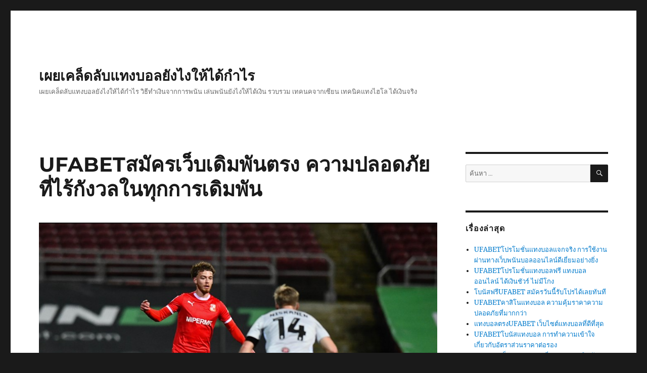

--- FILE ---
content_type: text/html; charset=UTF-8
request_url: https://www.ljcinteractive.com/ufabet%E0%B8%AA%E0%B8%A1%E0%B8%B1%E0%B8%84%E0%B8%A3%E0%B9%80%E0%B8%A7%E0%B9%87%E0%B8%9A%E0%B9%80%E0%B8%94%E0%B8%B4%E0%B8%A1%E0%B8%9E%E0%B8%B1%E0%B8%99%E0%B8%95%E0%B8%A3%E0%B8%87/
body_size: 19538
content:
<!DOCTYPE html>
<html lang="th" class="no-js">
<head>
	<meta charset="UTF-8">
	<meta name="viewport" content="width=device-width, initial-scale=1">
	<link rel="profile" href="https://gmpg.org/xfn/11">
		<script>(function(html){html.className = html.className.replace(/\bno-js\b/,'js')})(document.documentElement);</script>
<meta name='robots' content='index, follow, max-image-preview:large, max-snippet:-1, max-video-preview:-1' />

	<!-- This site is optimized with the Yoast SEO plugin v21.4 - https://yoast.com/wordpress/plugins/seo/ -->
	<title>UFABETสมัครเว็บเดิมพันตรง คุ้มค่าและปลอดภับกว่า</title>
	<meta name="description" content="UFABETสมัครเว็บเดิมพันตรง เว็บแทงบอลก่อนว่าเราจะเลือกเว็บแทงบอลออนไลน์เว็บไหนดี ที่พอจะไว้วางใจเอาเงินไปลงทุนได้ เราก็ต้องศึกษาด้วยตนเองก่อน" />
	<link rel="canonical" href="https://www.ljcinteractive.com/ufabetสมัครเว็บเดิมพันตรง/" />
	<meta property="og:locale" content="th_TH" />
	<meta property="og:type" content="article" />
	<meta property="og:title" content="UFABETสมัครเว็บเดิมพันตรง คุ้มค่าและปลอดภับกว่า" />
	<meta property="og:description" content="UFABETสมัครเว็บเดิมพันตรง เว็บแทงบอลก่อนว่าเราจะเลือกเว็บแทงบอลออนไลน์เว็บไหนดี ที่พอจะไว้วางใจเอาเงินไปลงทุนได้ เราก็ต้องศึกษาด้วยตนเองก่อน" />
	<meta property="og:url" content="https://www.ljcinteractive.com/ufabetสมัครเว็บเดิมพันตรง/" />
	<meta property="og:site_name" content="เผยเคล็ดลับแทงบอลยังไงให้ได้กำไร" />
	<meta property="article:published_time" content="2023-11-23T13:06:27+00:00" />
	<meta property="article:modified_time" content="2023-11-23T13:06:58+00:00" />
	<meta property="og:image" content="https://www.ljcinteractive.com/wp-content/uploads/2023/11/10-1.png" />
	<meta property="og:image:width" content="959" />
	<meta property="og:image:height" content="639" />
	<meta property="og:image:type" content="image/png" />
	<meta name="author" content="admins" />
	<meta name="twitter:card" content="summary_large_image" />
	<meta name="twitter:label1" content="Written by" />
	<meta name="twitter:data1" content="admins" />
	<meta name="twitter:label2" content="Est. reading time" />
	<meta name="twitter:data2" content="2 นาที" />
	<script type="application/ld+json" class="yoast-schema-graph">{"@context":"https://schema.org","@graph":[{"@type":"WebPage","@id":"https://www.ljcinteractive.com/ufabet%e0%b8%aa%e0%b8%a1%e0%b8%b1%e0%b8%84%e0%b8%a3%e0%b9%80%e0%b8%a7%e0%b9%87%e0%b8%9a%e0%b9%80%e0%b8%94%e0%b8%b4%e0%b8%a1%e0%b8%9e%e0%b8%b1%e0%b8%99%e0%b8%95%e0%b8%a3%e0%b8%87/","url":"https://www.ljcinteractive.com/ufabet%e0%b8%aa%e0%b8%a1%e0%b8%b1%e0%b8%84%e0%b8%a3%e0%b9%80%e0%b8%a7%e0%b9%87%e0%b8%9a%e0%b9%80%e0%b8%94%e0%b8%b4%e0%b8%a1%e0%b8%9e%e0%b8%b1%e0%b8%99%e0%b8%95%e0%b8%a3%e0%b8%87/","name":"UFABETสมัครเว็บเดิมพันตรง คุ้มค่าและปลอดภับกว่า","isPartOf":{"@id":"https://www.ljcinteractive.com/#website"},"primaryImageOfPage":{"@id":"https://www.ljcinteractive.com/ufabet%e0%b8%aa%e0%b8%a1%e0%b8%b1%e0%b8%84%e0%b8%a3%e0%b9%80%e0%b8%a7%e0%b9%87%e0%b8%9a%e0%b9%80%e0%b8%94%e0%b8%b4%e0%b8%a1%e0%b8%9e%e0%b8%b1%e0%b8%99%e0%b8%95%e0%b8%a3%e0%b8%87/#primaryimage"},"image":{"@id":"https://www.ljcinteractive.com/ufabet%e0%b8%aa%e0%b8%a1%e0%b8%b1%e0%b8%84%e0%b8%a3%e0%b9%80%e0%b8%a7%e0%b9%87%e0%b8%9a%e0%b9%80%e0%b8%94%e0%b8%b4%e0%b8%a1%e0%b8%9e%e0%b8%b1%e0%b8%99%e0%b8%95%e0%b8%a3%e0%b8%87/#primaryimage"},"thumbnailUrl":"https://www.ljcinteractive.com/wp-content/uploads/2023/11/10-1.png","datePublished":"2023-11-23T13:06:27+00:00","dateModified":"2023-11-23T13:06:58+00:00","author":{"@id":"https://www.ljcinteractive.com/#/schema/person/3dcf7ea3cee409131a2e978fe096381f"},"description":"UFABETสมัครเว็บเดิมพันตรง เว็บแทงบอลก่อนว่าเราจะเลือกเว็บแทงบอลออนไลน์เว็บไหนดี ที่พอจะไว้วางใจเอาเงินไปลงทุนได้ เราก็ต้องศึกษาด้วยตนเองก่อน","breadcrumb":{"@id":"https://www.ljcinteractive.com/ufabet%e0%b8%aa%e0%b8%a1%e0%b8%b1%e0%b8%84%e0%b8%a3%e0%b9%80%e0%b8%a7%e0%b9%87%e0%b8%9a%e0%b9%80%e0%b8%94%e0%b8%b4%e0%b8%a1%e0%b8%9e%e0%b8%b1%e0%b8%99%e0%b8%95%e0%b8%a3%e0%b8%87/#breadcrumb"},"inLanguage":"th","potentialAction":[{"@type":"ReadAction","target":["https://www.ljcinteractive.com/ufabet%e0%b8%aa%e0%b8%a1%e0%b8%b1%e0%b8%84%e0%b8%a3%e0%b9%80%e0%b8%a7%e0%b9%87%e0%b8%9a%e0%b9%80%e0%b8%94%e0%b8%b4%e0%b8%a1%e0%b8%9e%e0%b8%b1%e0%b8%99%e0%b8%95%e0%b8%a3%e0%b8%87/"]}]},{"@type":"ImageObject","inLanguage":"th","@id":"https://www.ljcinteractive.com/ufabet%e0%b8%aa%e0%b8%a1%e0%b8%b1%e0%b8%84%e0%b8%a3%e0%b9%80%e0%b8%a7%e0%b9%87%e0%b8%9a%e0%b9%80%e0%b8%94%e0%b8%b4%e0%b8%a1%e0%b8%9e%e0%b8%b1%e0%b8%99%e0%b8%95%e0%b8%a3%e0%b8%87/#primaryimage","url":"https://www.ljcinteractive.com/wp-content/uploads/2023/11/10-1.png","contentUrl":"https://www.ljcinteractive.com/wp-content/uploads/2023/11/10-1.png","width":959,"height":639,"caption":"UFABETสมัครเว็บเดิมพันตรง"},{"@type":"BreadcrumbList","@id":"https://www.ljcinteractive.com/ufabet%e0%b8%aa%e0%b8%a1%e0%b8%b1%e0%b8%84%e0%b8%a3%e0%b9%80%e0%b8%a7%e0%b9%87%e0%b8%9a%e0%b9%80%e0%b8%94%e0%b8%b4%e0%b8%a1%e0%b8%9e%e0%b8%b1%e0%b8%99%e0%b8%95%e0%b8%a3%e0%b8%87/#breadcrumb","itemListElement":[{"@type":"ListItem","position":1,"name":"Home","item":"https://www.ljcinteractive.com/"},{"@type":"ListItem","position":2,"name":"UFABETสมัครเว็บเดิมพันตรง ความปลอดภัยที่ไร้กังวลในทุกการเดิมพัน"}]},{"@type":"WebSite","@id":"https://www.ljcinteractive.com/#website","url":"https://www.ljcinteractive.com/","name":"เผยเคล็ดลับแทงบอลยังไงให้ได้กำไร","description":"เผยเคล็ดลับแทงบอลยังไงให้ได้กำไร  วิธีทำเงินจากการพนัน เล่นพนันยังไงให้ได้เงิน  รวบรวม เทคนคจากเซียน  เทคนิคแทงไฮโล ได้เงินจริง","potentialAction":[{"@type":"SearchAction","target":{"@type":"EntryPoint","urlTemplate":"https://www.ljcinteractive.com/?s={search_term_string}"},"query-input":"required name=search_term_string"}],"inLanguage":"th"},{"@type":"Person","@id":"https://www.ljcinteractive.com/#/schema/person/3dcf7ea3cee409131a2e978fe096381f","name":"admins","image":{"@type":"ImageObject","inLanguage":"th","@id":"https://www.ljcinteractive.com/#/schema/person/image/","url":"https://secure.gravatar.com/avatar/3006d26bc910bf5eeac5487c76b8649a437741073277e256bdae25f5774b826f?s=96&d=mm&r=g","contentUrl":"https://secure.gravatar.com/avatar/3006d26bc910bf5eeac5487c76b8649a437741073277e256bdae25f5774b826f?s=96&d=mm&r=g","caption":"admins"},"url":"https://www.ljcinteractive.com/author/admins/"}]}</script>
	<!-- / Yoast SEO plugin. -->


<link rel="alternate" type="application/rss+xml" title="เผยเคล็ดลับแทงบอลยังไงให้ได้กำไร &raquo; ฟีด" href="https://www.ljcinteractive.com/feed/" />
<link rel="alternate" title="oEmbed (JSON)" type="application/json+oembed" href="https://www.ljcinteractive.com/wp-json/oembed/1.0/embed?url=https%3A%2F%2Fwww.ljcinteractive.com%2Fufabet%25e0%25b8%25aa%25e0%25b8%25a1%25e0%25b8%25b1%25e0%25b8%2584%25e0%25b8%25a3%25e0%25b9%2580%25e0%25b8%25a7%25e0%25b9%2587%25e0%25b8%259a%25e0%25b9%2580%25e0%25b8%2594%25e0%25b8%25b4%25e0%25b8%25a1%25e0%25b8%259e%25e0%25b8%25b1%25e0%25b8%2599%25e0%25b8%2595%25e0%25b8%25a3%25e0%25b8%2587%2F" />
<link rel="alternate" title="oEmbed (XML)" type="text/xml+oembed" href="https://www.ljcinteractive.com/wp-json/oembed/1.0/embed?url=https%3A%2F%2Fwww.ljcinteractive.com%2Fufabet%25e0%25b8%25aa%25e0%25b8%25a1%25e0%25b8%25b1%25e0%25b8%2584%25e0%25b8%25a3%25e0%25b9%2580%25e0%25b8%25a7%25e0%25b9%2587%25e0%25b8%259a%25e0%25b9%2580%25e0%25b8%2594%25e0%25b8%25b4%25e0%25b8%25a1%25e0%25b8%259e%25e0%25b8%25b1%25e0%25b8%2599%25e0%25b8%2595%25e0%25b8%25a3%25e0%25b8%2587%2F&#038;format=xml" />
<style id='wp-img-auto-sizes-contain-inline-css'>
img:is([sizes=auto i],[sizes^="auto," i]){contain-intrinsic-size:3000px 1500px}
/*# sourceURL=wp-img-auto-sizes-contain-inline-css */
</style>
<style id='wp-emoji-styles-inline-css'>

	img.wp-smiley, img.emoji {
		display: inline !important;
		border: none !important;
		box-shadow: none !important;
		height: 1em !important;
		width: 1em !important;
		margin: 0 0.07em !important;
		vertical-align: -0.1em !important;
		background: none !important;
		padding: 0 !important;
	}
/*# sourceURL=wp-emoji-styles-inline-css */
</style>
<style id='wp-block-library-inline-css'>
:root{--wp-block-synced-color:#7a00df;--wp-block-synced-color--rgb:122,0,223;--wp-bound-block-color:var(--wp-block-synced-color);--wp-editor-canvas-background:#ddd;--wp-admin-theme-color:#007cba;--wp-admin-theme-color--rgb:0,124,186;--wp-admin-theme-color-darker-10:#006ba1;--wp-admin-theme-color-darker-10--rgb:0,107,160.5;--wp-admin-theme-color-darker-20:#005a87;--wp-admin-theme-color-darker-20--rgb:0,90,135;--wp-admin-border-width-focus:2px}@media (min-resolution:192dpi){:root{--wp-admin-border-width-focus:1.5px}}.wp-element-button{cursor:pointer}:root .has-very-light-gray-background-color{background-color:#eee}:root .has-very-dark-gray-background-color{background-color:#313131}:root .has-very-light-gray-color{color:#eee}:root .has-very-dark-gray-color{color:#313131}:root .has-vivid-green-cyan-to-vivid-cyan-blue-gradient-background{background:linear-gradient(135deg,#00d084,#0693e3)}:root .has-purple-crush-gradient-background{background:linear-gradient(135deg,#34e2e4,#4721fb 50%,#ab1dfe)}:root .has-hazy-dawn-gradient-background{background:linear-gradient(135deg,#faaca8,#dad0ec)}:root .has-subdued-olive-gradient-background{background:linear-gradient(135deg,#fafae1,#67a671)}:root .has-atomic-cream-gradient-background{background:linear-gradient(135deg,#fdd79a,#004a59)}:root .has-nightshade-gradient-background{background:linear-gradient(135deg,#330968,#31cdcf)}:root .has-midnight-gradient-background{background:linear-gradient(135deg,#020381,#2874fc)}:root{--wp--preset--font-size--normal:16px;--wp--preset--font-size--huge:42px}.has-regular-font-size{font-size:1em}.has-larger-font-size{font-size:2.625em}.has-normal-font-size{font-size:var(--wp--preset--font-size--normal)}.has-huge-font-size{font-size:var(--wp--preset--font-size--huge)}.has-text-align-center{text-align:center}.has-text-align-left{text-align:left}.has-text-align-right{text-align:right}.has-fit-text{white-space:nowrap!important}#end-resizable-editor-section{display:none}.aligncenter{clear:both}.items-justified-left{justify-content:flex-start}.items-justified-center{justify-content:center}.items-justified-right{justify-content:flex-end}.items-justified-space-between{justify-content:space-between}.screen-reader-text{border:0;clip-path:inset(50%);height:1px;margin:-1px;overflow:hidden;padding:0;position:absolute;width:1px;word-wrap:normal!important}.screen-reader-text:focus{background-color:#ddd;clip-path:none;color:#444;display:block;font-size:1em;height:auto;left:5px;line-height:normal;padding:15px 23px 14px;text-decoration:none;top:5px;width:auto;z-index:100000}html :where(.has-border-color){border-style:solid}html :where([style*=border-top-color]){border-top-style:solid}html :where([style*=border-right-color]){border-right-style:solid}html :where([style*=border-bottom-color]){border-bottom-style:solid}html :where([style*=border-left-color]){border-left-style:solid}html :where([style*=border-width]){border-style:solid}html :where([style*=border-top-width]){border-top-style:solid}html :where([style*=border-right-width]){border-right-style:solid}html :where([style*=border-bottom-width]){border-bottom-style:solid}html :where([style*=border-left-width]){border-left-style:solid}html :where(img[class*=wp-image-]){height:auto;max-width:100%}:where(figure){margin:0 0 1em}html :where(.is-position-sticky){--wp-admin--admin-bar--position-offset:var(--wp-admin--admin-bar--height,0px)}@media screen and (max-width:600px){html :where(.is-position-sticky){--wp-admin--admin-bar--position-offset:0px}}

/*# sourceURL=wp-block-library-inline-css */
</style><style id='global-styles-inline-css'>
:root{--wp--preset--aspect-ratio--square: 1;--wp--preset--aspect-ratio--4-3: 4/3;--wp--preset--aspect-ratio--3-4: 3/4;--wp--preset--aspect-ratio--3-2: 3/2;--wp--preset--aspect-ratio--2-3: 2/3;--wp--preset--aspect-ratio--16-9: 16/9;--wp--preset--aspect-ratio--9-16: 9/16;--wp--preset--color--black: #000000;--wp--preset--color--cyan-bluish-gray: #abb8c3;--wp--preset--color--white: #fff;--wp--preset--color--pale-pink: #f78da7;--wp--preset--color--vivid-red: #cf2e2e;--wp--preset--color--luminous-vivid-orange: #ff6900;--wp--preset--color--luminous-vivid-amber: #fcb900;--wp--preset--color--light-green-cyan: #7bdcb5;--wp--preset--color--vivid-green-cyan: #00d084;--wp--preset--color--pale-cyan-blue: #8ed1fc;--wp--preset--color--vivid-cyan-blue: #0693e3;--wp--preset--color--vivid-purple: #9b51e0;--wp--preset--color--dark-gray: #1a1a1a;--wp--preset--color--medium-gray: #686868;--wp--preset--color--light-gray: #e5e5e5;--wp--preset--color--blue-gray: #4d545c;--wp--preset--color--bright-blue: #007acc;--wp--preset--color--light-blue: #9adffd;--wp--preset--color--dark-brown: #402b30;--wp--preset--color--medium-brown: #774e24;--wp--preset--color--dark-red: #640c1f;--wp--preset--color--bright-red: #ff675f;--wp--preset--color--yellow: #ffef8e;--wp--preset--gradient--vivid-cyan-blue-to-vivid-purple: linear-gradient(135deg,rgb(6,147,227) 0%,rgb(155,81,224) 100%);--wp--preset--gradient--light-green-cyan-to-vivid-green-cyan: linear-gradient(135deg,rgb(122,220,180) 0%,rgb(0,208,130) 100%);--wp--preset--gradient--luminous-vivid-amber-to-luminous-vivid-orange: linear-gradient(135deg,rgb(252,185,0) 0%,rgb(255,105,0) 100%);--wp--preset--gradient--luminous-vivid-orange-to-vivid-red: linear-gradient(135deg,rgb(255,105,0) 0%,rgb(207,46,46) 100%);--wp--preset--gradient--very-light-gray-to-cyan-bluish-gray: linear-gradient(135deg,rgb(238,238,238) 0%,rgb(169,184,195) 100%);--wp--preset--gradient--cool-to-warm-spectrum: linear-gradient(135deg,rgb(74,234,220) 0%,rgb(151,120,209) 20%,rgb(207,42,186) 40%,rgb(238,44,130) 60%,rgb(251,105,98) 80%,rgb(254,248,76) 100%);--wp--preset--gradient--blush-light-purple: linear-gradient(135deg,rgb(255,206,236) 0%,rgb(152,150,240) 100%);--wp--preset--gradient--blush-bordeaux: linear-gradient(135deg,rgb(254,205,165) 0%,rgb(254,45,45) 50%,rgb(107,0,62) 100%);--wp--preset--gradient--luminous-dusk: linear-gradient(135deg,rgb(255,203,112) 0%,rgb(199,81,192) 50%,rgb(65,88,208) 100%);--wp--preset--gradient--pale-ocean: linear-gradient(135deg,rgb(255,245,203) 0%,rgb(182,227,212) 50%,rgb(51,167,181) 100%);--wp--preset--gradient--electric-grass: linear-gradient(135deg,rgb(202,248,128) 0%,rgb(113,206,126) 100%);--wp--preset--gradient--midnight: linear-gradient(135deg,rgb(2,3,129) 0%,rgb(40,116,252) 100%);--wp--preset--font-size--small: 13px;--wp--preset--font-size--medium: 20px;--wp--preset--font-size--large: 36px;--wp--preset--font-size--x-large: 42px;--wp--preset--spacing--20: 0.44rem;--wp--preset--spacing--30: 0.67rem;--wp--preset--spacing--40: 1rem;--wp--preset--spacing--50: 1.5rem;--wp--preset--spacing--60: 2.25rem;--wp--preset--spacing--70: 3.38rem;--wp--preset--spacing--80: 5.06rem;--wp--preset--shadow--natural: 6px 6px 9px rgba(0, 0, 0, 0.2);--wp--preset--shadow--deep: 12px 12px 50px rgba(0, 0, 0, 0.4);--wp--preset--shadow--sharp: 6px 6px 0px rgba(0, 0, 0, 0.2);--wp--preset--shadow--outlined: 6px 6px 0px -3px rgb(255, 255, 255), 6px 6px rgb(0, 0, 0);--wp--preset--shadow--crisp: 6px 6px 0px rgb(0, 0, 0);}:where(.is-layout-flex){gap: 0.5em;}:where(.is-layout-grid){gap: 0.5em;}body .is-layout-flex{display: flex;}.is-layout-flex{flex-wrap: wrap;align-items: center;}.is-layout-flex > :is(*, div){margin: 0;}body .is-layout-grid{display: grid;}.is-layout-grid > :is(*, div){margin: 0;}:where(.wp-block-columns.is-layout-flex){gap: 2em;}:where(.wp-block-columns.is-layout-grid){gap: 2em;}:where(.wp-block-post-template.is-layout-flex){gap: 1.25em;}:where(.wp-block-post-template.is-layout-grid){gap: 1.25em;}.has-black-color{color: var(--wp--preset--color--black) !important;}.has-cyan-bluish-gray-color{color: var(--wp--preset--color--cyan-bluish-gray) !important;}.has-white-color{color: var(--wp--preset--color--white) !important;}.has-pale-pink-color{color: var(--wp--preset--color--pale-pink) !important;}.has-vivid-red-color{color: var(--wp--preset--color--vivid-red) !important;}.has-luminous-vivid-orange-color{color: var(--wp--preset--color--luminous-vivid-orange) !important;}.has-luminous-vivid-amber-color{color: var(--wp--preset--color--luminous-vivid-amber) !important;}.has-light-green-cyan-color{color: var(--wp--preset--color--light-green-cyan) !important;}.has-vivid-green-cyan-color{color: var(--wp--preset--color--vivid-green-cyan) !important;}.has-pale-cyan-blue-color{color: var(--wp--preset--color--pale-cyan-blue) !important;}.has-vivid-cyan-blue-color{color: var(--wp--preset--color--vivid-cyan-blue) !important;}.has-vivid-purple-color{color: var(--wp--preset--color--vivid-purple) !important;}.has-black-background-color{background-color: var(--wp--preset--color--black) !important;}.has-cyan-bluish-gray-background-color{background-color: var(--wp--preset--color--cyan-bluish-gray) !important;}.has-white-background-color{background-color: var(--wp--preset--color--white) !important;}.has-pale-pink-background-color{background-color: var(--wp--preset--color--pale-pink) !important;}.has-vivid-red-background-color{background-color: var(--wp--preset--color--vivid-red) !important;}.has-luminous-vivid-orange-background-color{background-color: var(--wp--preset--color--luminous-vivid-orange) !important;}.has-luminous-vivid-amber-background-color{background-color: var(--wp--preset--color--luminous-vivid-amber) !important;}.has-light-green-cyan-background-color{background-color: var(--wp--preset--color--light-green-cyan) !important;}.has-vivid-green-cyan-background-color{background-color: var(--wp--preset--color--vivid-green-cyan) !important;}.has-pale-cyan-blue-background-color{background-color: var(--wp--preset--color--pale-cyan-blue) !important;}.has-vivid-cyan-blue-background-color{background-color: var(--wp--preset--color--vivid-cyan-blue) !important;}.has-vivid-purple-background-color{background-color: var(--wp--preset--color--vivid-purple) !important;}.has-black-border-color{border-color: var(--wp--preset--color--black) !important;}.has-cyan-bluish-gray-border-color{border-color: var(--wp--preset--color--cyan-bluish-gray) !important;}.has-white-border-color{border-color: var(--wp--preset--color--white) !important;}.has-pale-pink-border-color{border-color: var(--wp--preset--color--pale-pink) !important;}.has-vivid-red-border-color{border-color: var(--wp--preset--color--vivid-red) !important;}.has-luminous-vivid-orange-border-color{border-color: var(--wp--preset--color--luminous-vivid-orange) !important;}.has-luminous-vivid-amber-border-color{border-color: var(--wp--preset--color--luminous-vivid-amber) !important;}.has-light-green-cyan-border-color{border-color: var(--wp--preset--color--light-green-cyan) !important;}.has-vivid-green-cyan-border-color{border-color: var(--wp--preset--color--vivid-green-cyan) !important;}.has-pale-cyan-blue-border-color{border-color: var(--wp--preset--color--pale-cyan-blue) !important;}.has-vivid-cyan-blue-border-color{border-color: var(--wp--preset--color--vivid-cyan-blue) !important;}.has-vivid-purple-border-color{border-color: var(--wp--preset--color--vivid-purple) !important;}.has-vivid-cyan-blue-to-vivid-purple-gradient-background{background: var(--wp--preset--gradient--vivid-cyan-blue-to-vivid-purple) !important;}.has-light-green-cyan-to-vivid-green-cyan-gradient-background{background: var(--wp--preset--gradient--light-green-cyan-to-vivid-green-cyan) !important;}.has-luminous-vivid-amber-to-luminous-vivid-orange-gradient-background{background: var(--wp--preset--gradient--luminous-vivid-amber-to-luminous-vivid-orange) !important;}.has-luminous-vivid-orange-to-vivid-red-gradient-background{background: var(--wp--preset--gradient--luminous-vivid-orange-to-vivid-red) !important;}.has-very-light-gray-to-cyan-bluish-gray-gradient-background{background: var(--wp--preset--gradient--very-light-gray-to-cyan-bluish-gray) !important;}.has-cool-to-warm-spectrum-gradient-background{background: var(--wp--preset--gradient--cool-to-warm-spectrum) !important;}.has-blush-light-purple-gradient-background{background: var(--wp--preset--gradient--blush-light-purple) !important;}.has-blush-bordeaux-gradient-background{background: var(--wp--preset--gradient--blush-bordeaux) !important;}.has-luminous-dusk-gradient-background{background: var(--wp--preset--gradient--luminous-dusk) !important;}.has-pale-ocean-gradient-background{background: var(--wp--preset--gradient--pale-ocean) !important;}.has-electric-grass-gradient-background{background: var(--wp--preset--gradient--electric-grass) !important;}.has-midnight-gradient-background{background: var(--wp--preset--gradient--midnight) !important;}.has-small-font-size{font-size: var(--wp--preset--font-size--small) !important;}.has-medium-font-size{font-size: var(--wp--preset--font-size--medium) !important;}.has-large-font-size{font-size: var(--wp--preset--font-size--large) !important;}.has-x-large-font-size{font-size: var(--wp--preset--font-size--x-large) !important;}
/*# sourceURL=global-styles-inline-css */
</style>

<style id='classic-theme-styles-inline-css'>
/*! This file is auto-generated */
.wp-block-button__link{color:#fff;background-color:#32373c;border-radius:9999px;box-shadow:none;text-decoration:none;padding:calc(.667em + 2px) calc(1.333em + 2px);font-size:1.125em}.wp-block-file__button{background:#32373c;color:#fff;text-decoration:none}
/*# sourceURL=/wp-includes/css/classic-themes.min.css */
</style>
<link rel='stylesheet' id='twentysixteen-fonts-css' href='https://www.ljcinteractive.com/wp-content/themes/twentysixteen/fonts/merriweather-plus-montserrat-plus-inconsolata.css?ver=20230328' media='all' />
<link rel='stylesheet' id='genericons-css' href='https://www.ljcinteractive.com/wp-content/themes/twentysixteen/genericons/genericons.css?ver=20201208' media='all' />
<link rel='stylesheet' id='twentysixteen-style-css' href='https://www.ljcinteractive.com/wp-content/themes/twentysixteen/style.css?ver=20231107' media='all' />
<link rel='stylesheet' id='twentysixteen-block-style-css' href='https://www.ljcinteractive.com/wp-content/themes/twentysixteen/css/blocks.css?ver=20231016' media='all' />
<script src="https://www.ljcinteractive.com/wp-includes/js/jquery/jquery.min.js?ver=3.7.1" id="jquery-core-js"></script>
<script src="https://www.ljcinteractive.com/wp-includes/js/jquery/jquery-migrate.min.js?ver=3.4.1" id="jquery-migrate-js"></script>
<script id="twentysixteen-script-js-extra">
var screenReaderText = {"expand":"\u0e02\u0e22\u0e32\u0e22\u0e40\u0e21\u0e19\u0e39\u0e22\u0e48\u0e2d\u0e22","collapse":"\u0e2b\u0e14\u0e40\u0e21\u0e19\u0e39\u0e22\u0e48\u0e2d\u0e22"};
//# sourceURL=twentysixteen-script-js-extra
</script>
<script src="https://www.ljcinteractive.com/wp-content/themes/twentysixteen/js/functions.js?ver=20230629" id="twentysixteen-script-js" defer data-wp-strategy="defer"></script>
<link rel="https://api.w.org/" href="https://www.ljcinteractive.com/wp-json/" /><link rel="alternate" title="JSON" type="application/json" href="https://www.ljcinteractive.com/wp-json/wp/v2/posts/6539" /><link rel="EditURI" type="application/rsd+xml" title="RSD" href="https://www.ljcinteractive.com/xmlrpc.php?rsd" />
<meta name="generator" content="WordPress 6.9" />
<link rel='shortlink' href='https://www.ljcinteractive.com/?p=6539' />
</head>

<body data-rsssl=1 class="wp-singular post-template-default single single-post postid-6539 single-format-standard wp-embed-responsive wp-theme-twentysixteen group-blog">
<div id="page" class="site">
	<div class="site-inner">
		<a class="skip-link screen-reader-text" href="#content">
			ข้ามไปยังบทความ		</a>

		<header id="masthead" class="site-header">
			<div class="site-header-main">
				<div class="site-branding">
					
											<p class="site-title"><a href="https://www.ljcinteractive.com/" rel="home">เผยเคล็ดลับแทงบอลยังไงให้ได้กำไร</a></p>
												<p class="site-description">เผยเคล็ดลับแทงบอลยังไงให้ได้กำไร  วิธีทำเงินจากการพนัน เล่นพนันยังไงให้ได้เงิน  รวบรวม เทคนคจากเซียน  เทคนิคแทงไฮโล ได้เงินจริง</p>
									</div><!-- .site-branding -->

							</div><!-- .site-header-main -->

					</header><!-- .site-header -->

		<div id="content" class="site-content">

<div id="primary" class="content-area">
	<main id="main" class="site-main">
		
<article id="post-6539" class="post-6539 post type-post status-publish format-standard has-post-thumbnail hentry category-uncategorized">
	<header class="entry-header">
		<h1 class="entry-title">UFABETสมัครเว็บเดิมพันตรง ความปลอดภัยที่ไร้กังวลในทุกการเดิมพัน</h1>	</header><!-- .entry-header -->

	
	
		<div class="post-thumbnail">
			<img width="959" height="639" src="https://www.ljcinteractive.com/wp-content/uploads/2023/11/10-1.png" class="attachment-post-thumbnail size-post-thumbnail wp-post-image" alt="UFABETสมัครเว็บเดิมพันตรง" decoding="async" fetchpriority="high" srcset="https://www.ljcinteractive.com/wp-content/uploads/2023/11/10-1.png 959w, https://www.ljcinteractive.com/wp-content/uploads/2023/11/10-1-300x200.png 300w, https://www.ljcinteractive.com/wp-content/uploads/2023/11/10-1-768x512.png 768w" sizes="(max-width: 709px) 85vw, (max-width: 909px) 67vw, (max-width: 984px) 60vw, (max-width: 1362px) 62vw, 840px" />	</div><!-- .post-thumbnail -->

	
	<div class="entry-content">
		<article>
<h1>UFABETสมัครเว็บเดิมพันตรง เว็บบาคาร่าufaUFABETฝากขั้นต่ํา 50</h1>
<p><strong>UFABETสมัครเว็บเดิมพันตรง</strong> ในขณะนี้การพนันเกมส์ไพ่บาคาร่าออนไลน์ผ่านทางเว็บได้เป็นที่พึงพอใจของนักพนันกันเยอะแยะที่สุดแล้วก็ในลักษณะของการเล่นผ่านทางเว็บจะได้โอกาสสำหรับการประเมินให้กับสมาชิกได้อย่างเร็วใช้เวลาสำหรับในการ พนัน ไม่นานก็จะมีผลให้สมาชิกนั้นได้โอกาสแล้วก็หนทางสำหรับในการได้กำไรได้จำนวนมากมากแล้วก็ในตอนนี้การเล่นพนันเกมไพ่บาคาร่าเป็นเกมส์ยอดนิยมสูงสุดของนักการพนันทั่วทั้งโลกเนื่องจากว่ามันเป็นเกมพนันที่ได้เงินเร็วใช้เวลาสำหรับเพื่อการเล่นไม่นานสมาชิกก็จะได้ผลผลกำไรจากการพนันเกมส์ไพ่บาคาร่าได้ไม่ยากกันอีกด้วยรวมทั้งการเล่นพนันผ่านทางเว็บสมาชิกใหม่ที่พึ่งพิงเข้ามาเล่นผ่านทางเว็บไซต์ไม่ต้องกลัวว่าจะมีการ เล่นพนัน ผิดก็ออกแบบเว็บไซต์เองก็ได้ ชี้แจงขั้นตอนอย่างละเอียดและก็ข้อตกลงสำหรับในการพนันเอาไว้อย่างเห็นได้ชัดอีกด้วยเพื่อสมาชิกได้เรียนรู้เพื่อนำไปเป็น หนทางสำหรับเพื่อการต่อยอดทำเงินได้อย่างไม่ยากเย็นนั่นเอง ซึ่งบอกได้เลยว่าการพนันผ่านทางเว็บสมาชิกสามารถเล่นได้ง่ายจากที่บ้านไม่ต้องเสียเวล่ำเวลาขับขี่รถไปตามสถานเริงรมณ์หรือบ่อนคาสิโนติดต่อไปอยู่ที่บ้านก็ได้โอกาสสำหรับในการทำรายได้ให้กับสมาชิกได้ไม่ยากผ่านทางโน้ตบุ๊คหรือคอมพิวเตอร์หรือโทรศัพท์เคลื่อนที่นั่นเอง</p>
<p>&nbsp;</p>
<h2>UFABETเว็บตรง ฝากง่ายถอนเร็ว เล่นคาสิโนออนไลน์UFABET</h2>
<p>บาคาร่าออนไลน์ w88 มีจุดเด่นมากไม่ว่าจะเป็นในเรื่องที่เกี่ยวข้องกับการเบิกเงินหรือจะคือเรื่องของการเข้าใช้บริการที่ลือชื่อในเรื่องของความสบายสบายแล้วก็ความรวดเร็วสำหรับการให้บริการทำให้ท่านสามารถไว้เนื้อเชื่อใจได้เลยว่าการเข้ากระทำวางเดิมพันบาคาร่าเว็บไซต์ของพวกเรานั้นจะมีผลให้คุณเบิกบานได้มากเพิ่มขึ้นบาคาร่าออนไลน์ w88 วิถีทางการเดิมพันระบบออนไลน์หรือการพนันออนไลน์ที่มีจุดเด่นมากยิ่งกว่าเว็บไซต์อื่นแน่ๆไม่ว่าจะเป็นในเรื่องของความรวดเร็วสำหรับการเบิกเงินซึ่งนับว่าลือชื่อนานมากเลยสำหรับของพวกเราเหตุเพราะพวกเรารู้เรื่องแล้วก็ความอยากของลูกค้า</p>
<p>&nbsp;</p>
<h2>UFABETรองรับมือถือ UFA ฝากเงิน</h2>
<p>ซึ่งเป็นวิถีทางสำหรับในการลงทุนพนันบอลออนไลน์ที่รู้จักกันอย่างมากมาย รวมทั้งเป็นที่นิยม กับวิถีทางดังกล่าวข้างต้น ซึ่งสามารถตอบสนองในสิ่งที่ต้องการของนักเสี่ยงโชคบอลทุกคนได้ในทุกๆแบบไม่ว่าจะเป็น คุณลักษณะเว็บไซต์ตรงซึ่งเป็นการสมัครเข้าใช้งานตรง กับเจ้ามือโดยทันทีและไม่จึงควรสมัครผ่านเอเย่น เพื่อลดปัญหาเกี่ยวกับการโดนโกงอีกด้วย และก็ยังมีทางเข้าสำหรับการเข้าใช้งานอีกหลายหนทาง ร่วมกันสำหรับ เว็บไซต์พนันบอลยูฟ่า88 ซึ่งสามารถสร้างความมากมาย รวมทั้งสร้างความปลอดภัยให้กับนักเสี่ยงดวงบอลอีกด้วย และก็ที่สำคัญที่สุดเป็นการชำระเงิน ให้กับนักเล่นการพนันบอลในแต่ละครั้ง ซึ่งสามารถจ่ายได้อย่างเร็วทันใจ</p>
<p>&nbsp;</p>
<h2>สล็อตUFABETวอเลท สูตรบาคาร่าUFA</h2>
<p>บาคาร่าออนไลน์ เล่นอย่างไร สำหรับเพื่อการเล่นพนันเกมไพ่บาคาร่าข้างในเว็บไซต์คาสิโนออนไลน์ มีต้นแบบการเล่นพนันที่มิได้ยุ่งยากสลับซับซ้อนแล้วก็ยังเป็นเกมพนันที่มีการเล่นแล้วจบไวสมาชิกสามารถเลือกชำระเงินพนันเกมไพ่บาคาร่าจำพวกนี้ได้ 3 ต้นแบบไม่ว่าสมาชิกจะเลือกชำระเงินพนันข้างผู้เล่นหรือข้างเจ้ามือและก็ต้นแบบที่ 3 ช่องเสมอให้สมาชิกได้เลือกวิถีทางสำหรับเพื่อการชำระเงินพนันได้โดยง่ายรวมทั้งสำหรับเพื่อการเล่นพนันผ่านทางเว็บคาสิโนออนไลน์สมาชิกจะได้รับเงินทุกคราวสำหรับเพื่อการจ่ายเงินพนันซึ่งมันเป็นเกมพนันออนไลน์ที่มีการนับแต้มเช่นเดียวกับการเล่นไพ่ป๊อกกระดอนในประเทศไทยนั้นเอง</p>
<p>&nbsp;</p>
<h3>เว็บสล็อตUFABETช่องทางเข้าUFABETแทงบอล ภาษาไทย</h3>
<p>รวมทั้งยังไม่มีการกำหนดในส่วนของการเลือกเล่นชิบหรือชำระเงินพนันอีกด้วยสร้างความเป็นส่วนตัวอย่างแน่แท้และก็มันก็จะมีสาวสวยสำนักงานแจกไพ่ให้กับลูกค้าได้แลเห็นสำหรับการถ่ายทอดสดกันได้เลยเป็นเว็บไซต์พนันที่ดีจังๆแล้วก็ยังสร้างความระทึกใจแบบตื่นเต้นให้กับทุกคนได้เข้ามาผ่านหูผ่านตาและก็เข้ามาร่วมเล่นกันได้ตลอดวันแล้ววันเล่าสร้างความน่าดึงดูดใจเป็นอย่างมากรวมทั้งดังนี้ก็ยังเป็นการเพิ่มอรรรสให้ได้รับความพิเศษรวมทั้งยังมีการทราบผลแพ้ชนะกันได้ด้านใน 25 วินาทีเพียงแค่นั้นถ้าหากคนไหนกันปรารถนาเลือกเป็นเกมที่ไม่จำเป็นต้องใช้เวลานานขอเสนอแนะเว็บพนันบาคาร่ามันจะเป็นตัวช่วยสำหรับเพื่อการตอบปัญหารวมทั้งพนันกันได้ตลอดทุกช่วงไม่มีการพักเบรค</p>
<p>&nbsp;</p>
<h2>เว็บพนันตรงUFABETพนันเว็บUFABETดีมั้ย</h2>
<p>พนันบอลเช่นไรให้มั่งมี มันเสี่ยงที่พวกเราจะขาดทุน เคล็ดวิธีพนันบอลดีแต่ขาดทุนก็มีมาก แต่ว่าการเล่นแล้วไม่มีผลกำไรพวกเราจะเล่นกันเพราะเหตุใด ถ้าเกิดเล่นแล้วขาดทุนอาจไม่มีผู้ใดที่ต้องการจะเล่นบอลกัน เนื่องจากว่า การเดิมพันมันย่อมมีได้มีเสีย แม้กระนั้นเสียมากๆมันก็ขาดทุน แล้วก็พวกเราจะเลิกไปสุดท้าย ซึ่งวิถีทางสำหรับในการสร้างผลกำไรแบบน้อยๆมันย่อมที่จะดียิ่งกว่าแม้จะได้น้อยแต่ว่าทุนพวกเราจะไม่หาย แล้วก็การเสี่ยงต่ำอีกต่างหาก</p>
<p>&nbsp;</p>
<h2>แจ้ง ฝาก ถอนUFABETเข้าเว็บบอลUFABET</h2>
<p>UFABET1688 เป็นหนทางที่สร้างจังหวะให้กับนักเสี่ยงดวงได้อย่างแน่แท้สำหรับการลงทุนเล่นการพนันออนไลน์ขณะนี้ได้เป็นอย่างดีแน่ๆ สำหรับยูฟ่าเบท 1688 เพียงแค่นั้นกับการเป็นหนทางสำหรับเพื่อการวางเดิมพันกับการเล่นการพนันในระบบออนไลน์ที่เยี่ยมที่สุด ในขณะนั้นกับการนำเสนอสิ่งต่างๆที่คงตรงกับทุกคนมีความต้องการได้อย่างดีเยี่ยมแน่ๆ ไม่ว่าจะเป็นลักษณะของเกมการพนันออนไลน์ทุกชนิด ไม่ว่าเกมการพนันชนิดกีฬาได้แก่การพนันบอลออนไลน์ แล้วก็กีฬาฯลฯ ซึ่งน่าจะเป็นช่องทางที่ดี สำหรับคอกีฬาทุกคนอย่างชัดเจนพร้อมทั้งการพนันออนไลน์ในชนิดอื่นๆอีกด้วย ที่มีการเก็บรวบรวมไว้ในวิถีทางดังกล่าวมาแล้วข้างต้นแบบครบสมบูรณ์แน่ๆรวมทั้งน่าจะเป็นการเติมเต็มสิ่งที่มีความต้องการ ให้กับนักเสี่ยงดวงทุกคนได้เต็มพิกัด กับความสบายเร็วทันใจสำหรับในการใช้งานทุกหน ไม่ว่าจะเป็นการทำรายการต่างๆกับการรอคอยงรับกับโทรศัพท์มือถือทุกระบบและก็เครื่องไม้เครื่องมือคอมพิวเตอร์ก็มีความกระจ่างดี</p>
<p>&nbsp;</p>
<h3>UFABETCOM AGENT UFAสมัครรับโบนัส</h3>
<p>บาคาร่าออนไลน์ ปอยเปต เป็นอีกหนึ่งวิถีทางลงทุนของคนที่ชอบใจการเล่นบาคาร่าออนไลน์ตอนนั้น กับความน่าวางใจและก็ความมั่นคงของเว็บกับการเปิดให้บริการมาเป็นเวลายาวนาน ที่มีคุณลักษณะการเป็นเว็บตรงที่ไม่ผ่านเอเย่นที่เป็นการสมัครเข้าใช้งานกับทางเว็บได้อย่างฉับพลันบาคาร่าออนไลน์ ปอยเปต เป็นจังหวะที่ดีสำหรับนักเสี่ยงโชคกับการเลือกลงทุนเล่นบาคาร่าออนไลน์ กับบาคาร่าปอยเปต กับการเป็นหนทางที่สมัครใช้งานฟรีกับเว็บไซต์ตรงไม่ผ่านเอเย่นต์อะไรก็ตามทั้งหมด ซึ่งสามารถลดขั้นขณะที่ยุ่งยากสำหรับการสมัครเข้าใช้บริการ และก็เป็นการรับสิทธิพิเศษต่างๆได้อย่างมาก พร้อมด้วยการเป็นวิถีทางที่เปิดให้บริการสม่ำเสมอ 1 วัน พร้อมด้วยยังมีการพรีเซ็นท์โปรโมชั่นต่างๆที่เป็นความคุ้มสำหรับนักเสี่ยงโชค แล้วก็ยังมีการแจกสูตรที่มีความเที่ยงตรง เพื่อใช้เป็นแถวทางในการเล่นบาคาร่าได้ดิบได้ดีเยอะขึ้นและก็สามารถทำเงินได้จริงอีกด้วย</p>
<p>&nbsp;</p>
<h3>โปรโมชั่น บาคาร่าออนไลน์ufapro888s UFAบอลชุด</h3>
<p>บาคาร่าออนไลน์ โทรศัพท์มือถือ สะดวกก่อนที่จะมีการเข้าใช้บริการผ่านเว็บไซต์หรือการเข้าใช้งานผ่านเว็บไซต์โดยตรงยังไงรวมทั้งมีจุดเด่นมากยิ่งกว่าเช่นไรแน่ๆว่าในช่วงนี้ในเรื่องที่เกี่ยวข้องกับการเห็นด้วยเกี่ยวกับ บาคาร่าออนไลน์ โทรศัพท์มือถือ เป็นที่น่าสนใจอย่างใหญ่โตเนื่องมาจากสามารถสร้างความมากมายในเรื่องที่เกี่ยวข้องกับการพนันไม่ว่าจะเป็นในเรื่องของแบบอย่างการเข้าใช้งานหรือจะเป็นในเรื่องของบริการที่บอกได้เลยว่าตอบปัญหาได้อย่างดีเยี่ยม</p>
<p>&nbsp;</p>
<h3>UFABETคาสิโนออนไลน์ฟรี UFA ฝากเงิน</h3>
<p>บาคาร่าออนไลน์ โทรศัพท์เคลื่อนที่ ก็จะก่อให้นักเสี่ยงโชคที่ไม่ค่อยมีเวลาก็สามารถใช้โทรศัพท์มือถือเข้าถึงเกมพนันออนไลน์นี้ได้โดยตรงโดยที่นักเสี่ยงโชคไม่ต้องสิ้นเปลืองค่าใช้สอยสำหรับในการเข้ามาวางเดิมพันในแต่ละรอบที่ทำให้นักการพนันสามารถใช้โทรศัพท์มือถือเข้ามาสมัครใช้บริการกับเว็บไซต์พนันออนไลน์ได้โดยตรงเพื่อทำให้นักเสี่ยงโชคสามารถเข้ามาพนันเกมการเดิมพันออนไลน์นี้ได้โดยง่ายเร็วไวไม่ยุ่งยากสลับซับซ้อนอะไรรวมทั้งยังเป็นการลดการเสี่ยงในการพัฒนาได้อย่างยอดเยี่ยมอีกด้วย</p>
<p>&nbsp;</p>
<h3>UFABETยอดนิยม บาคาร่าUFABETสมัคร</h3>
<p>โดยระบบความคุ้มราคาการดูแลการบริการที่นักพนันสามารถเพิ่มเติมเงินอย่างต่ำเพียงแต่ 200 บาทเพียงแค่นั้นแล้วก็ยังได้รับเงินคืนทุกๆ10 เปอร์เซ็นต์ของยอดเพิ่มเติมเงินอีกด้วยก็เลยเป็นหนทางที่ได้รับความนิยมในตอนนี้ที่หลายๆท่านเลือกเว็บของพวกเราสำหรับการพนันมาอย่างช้านานในระบบความปลอดภัยที่มากกว่าและก็ยังย้ำสำหรับการดูแลการบริการโดยมีแบงค์นานาประการแบงค์ก็มาดูแลผลตอบแทนเพิ่มอีกด้วยก็เลยเป็นหนทางยอดฮิตในตอนนี้ที่ใช้เพื่อสำหรับการเลือกเว็บของพวกเราโดยตลอดในแบบอย่างระบบการดูแลการบริการที่สร้างผลตอบแทนอย่างมากให้กับนักพนันพันได้รับความปลอดภัยแบบอย่าง</p>
<p>&nbsp;</p>
<h2>UFABETสร้างกำไรดีแทงบอลUFABETแทงบอลกินค่าน้ำ</h2>
<p>และก็ยังได้รับเงินคืนทุก 10 เปอร์เซ็นต์ของยอดเพิ่มเงินก็เลยเป็นลู่ทางยอดฮิตในขณะนี้ที่หลายๆท่านเลือกเข้าใช้บริการและก็เปลี่ยนแปลงมาเป็นการพนันผ่านทางเว็บของพวกเราเยอะๆในแบบระบบความปลอดภัยการดูแลการบริการที่จะย้ำในจังหวะของการผลิตรายได้มากมายก่ายกองซึ่งเป็นโอกาสที่เหมาะสมที่สุดในตอนนี้ที่หลายๆท่านเปลี่ยนแปลงมาเป็นการพนันแทงบอลผ่านทางเว็บของพวกเราก็เลยเป็นหนทางที่หลายๆท่านเลือกเข้าใช้บริการจากทางเว็บของพวกเราเป็นอย่างมากในแบบอย่างระบบความคุ้มราคาแล้วก็ลักษณะของการพนันที่มากกว่าที่จะเน้นในจังหวะการผลิตรายได้ที่ยอดเยี่ยมในทุกๆครั้งซึ่งเป็นช่องทางที่เยี่ยมที่สุดในขณะนี้และก็ยังมีข้าราชการดูแลบริการตลอด 1 วัน</p>
<p>&nbsp;</p>
<h3>UFAUFABETCOM สมัครเล่นUFAบาคาร่า</h3>
<p>การเล่นอย่างนี้ มันจะมีอีกทั้งแบบเสี่ยงมากมายเสี่ยงน้อย ซึ่งถ้าเกิดพวกเราเลือกที่จะเล่นบอลต่อ การเล่นบอลต่อไม่สมควรเล่นที่ต่อ เป็นแบบควบ อาทิเช่นลูกควบ ถ้าบอลต่อยิงลูกเดียวพวกเรายังจำต้องอาเสี่ยครึ่ง ซึ่งบอลต่อที่เปิดราคามาสูงๆมักแพงควบมาล่อพวกเราด้วย แต่ว่าการเล่นกับบอลรอง การเล่นลูกควบเป็นสิ่งที่พวกเราควรจะทำ เนื่องจากว่า ถ้าเกิดยิงลูกเดียวพวกเรายังได้ครึ่ง เพราะว่าได้ดีมากยิ่งกว่าเสีย ถึงแม้ว่ามันจะน้อยแต่ว่าพวกเรากำไรที่แน่ๆ</p>
<p>&nbsp;</p>
<h2>UFABETฝากUFABETเดิมพันคาสิโน</h2>
<p>แต่ว่าดูทัศนะกัน พวกเราลงทุน กับการเสี่ยงสิ่งที่พวกเราอยากได้เป็นผลตอบแทนที่สำเร็จผลกำไรที่ได้จากการลงทุน บอลออนไลน์เป็นอีกแนวทางที่ทำให้คนกรุ๊ปหนึ่งได้มาพบกัน ได้มาพบปะสนทนากันในเรื่องที่ถูกใจแบบเดียวกัน <span style="color: #0000ff;"><strong><a style="color: #0000ff;" href="https://www.ufabetwins.ai/">UFABET</a></strong></span><br />
ได้มิตร ได้ทราบจะ ธุรกิจอีกธุรกิจหนึ่ง มีที่ที่คนถูกใจเช่นกันจะไปรวมตัวกันพนันบอลออนไลน์จะต้องอาศัยผู้ที่ตั้งมั่นเล่าเรียนจริงๆไม่ใช่คิดจะเข้าไปแทงก็เข้าไป มันจำต้องศึกษาเล่าเรียนพินิจพิจารณาอย่างถี่ถ้วนก่อนทุกคราว จะต้องมีทางออก ทางหนีคราวไล่ ไว้เสมอ สำหรับนักพนันบอลออนไลน์</p>
<p>&nbsp;</p>
<h3>UFABETผลกำไรดี สมัครง่ายๆUFABET</h3>
<p>บา ค้าง ร่า ออนไลน์ 1688 น่าจะเป็นหนทางที่ดีให้กับนักพนันบาคาร่าทุกคน ไม่ว่าจะเป็นมือโปรหรือมือใหม่ก็ตามถ้าได้ทดลองเข้ามาสัมผัสกับบาคาร่าออนไลน์ 1688 ซึ่งเป็นอีกหนทางหนึ่งสำหรับ นักลงทุนอย่างแท้จริงกับความเด่นส่วนตัวกับการเล่นบาคาร่าออนไลน์ซึ่งเป็นเกมส์การพนันที่ใช้เวลาการวินิจฉัยการได้เสียในแต่ละเกม เพียงแต่ไม่กี่วินาทีแค่นั้นและก็ยังเป็นการลงทุนได้แบบสม่ำเสมออีกด้วย แล้วก็เว้นเสียแต่กับบาคาร่าออนไลน์ 1688 ยังเป็นโอกาสที่มีการสร้างความคุ้มราคาแล้วก็ความน่าดึงดูดใจให้กับนักการพนันบาคาร่าได้อีกทางหนึ่งทั้งยังการไม่ต้องจ่ายเงินสำหรับเพื่อการสมัครเข้าใช้บริการในแต่ละครั้งแล้วก็นักเสี่ยงดวงบาคาร่ายังจะได้รับเครดิตฟรี ทันทีตอนหลังการสมัครเป็นที่เป็นระเบียบทั้งยังในลักษณะของเงินทุนที่ใช้ทดสอบเล่นกับการเปิด User ฟรีเพื่อ ทดสอบเล่น บาคาร่าในแต่ละตัวอย่าง เพื่อเป็นการเปลี่ยนแปลงไปสู่การเล่นจริงให้มีความยอดเยี่ยมมากขึ้นรวมทั้งยังเป็นการเสริมสร้างประสบการณ์ให้กับนักการพนันบาคาร่าทุกคน โดยขาดเงินลงทุนเลยแม้กระทั้งบาทเดียวกับการใช้เงินเครดิตฟรีดังที่กล่าวมาแล้วข้างต้นรวมถึงยังเป็นการได้รับเครดิตฟรี <a href="https://www.ljcinteractive.com/"><strong>https://www.ljcinteractive.com/</strong></a></p>
<p>&nbsp;</p>
<h3>UFABETชื่อถือได้ วิธีเติมเครดิตUFABET</h3>
<p>พนันบอลออนไลน์ 168 การพนันบอลออนไลน์กับเว็บไซต์ที่พวกเรามีความเชื่อมั่นจะก่อให้พวกเราเป็นสุขแล้วก็บันเทิงใจกับการลงทุนเพราะเหตุว่าการได้ทำในสิ่งที่ถูกใจนั้นจะมีผลให้พวกเราให้เวลาแล้วก็มีเวลาอยู่กับมันมีเวลาสำหรับการนักคิดค้นพินิจพิจารณาในสิ่งต่างๆที่จะมีประโยชน์ให้กับพวกเราได้ คนที่ลงทุนก็เสมือนนักธุระเปลืองที่อยากได้ผลตอบแทนสำหรับเพื่อการลงทุนแต่ละคู่ที่มีการชิงชัยกัน กระบวนการทำให้บอลออนไลน์ เป็นธุรกิจที่ต่างจากธุรกิจอื่น บางบุคคลมีความรู้สึกว่ามันเป็นการเดิมพัน แต่ว่ามองดูความคิดเห็นกัน พวกเราลงทุน กับการเสี่ยงสิ่งที่พวกเราอยากเป็นผลตอบแทนที่ได้ผลสำเร็จผลกำไรที่ได้จากการลงทุน บอลออนไลน์เป็นอีกแนวทางที่ทำให้คนกรุ๊ปหนึ่งได้มาพบกัน ได้มาพบปะสนทนากันในเรื่องที่ถูกใจเช่นกัน ได้มิตร ได้ทราบจะ ธุรกิจอีกธุรกิจหนึ่ง มีที่ที่คนถูกใจเช่นกันจะไปรวมตัวกันพนันบอลออนไลน์จำเป็นต้องอาศัยผู้ที่ตั้งมั่นเล่าเรียนจริงๆไม่ใช่คิดจะเข้าไปแทงก็เข้าไป มันจำเป็นต้องเรียนรู้พินิจพิจารณาอย่างรอบคอบก่อนทุกหน จะต้องมีทางออก ทางหนีคราวไล่ ไว้เสมอ สำหรับนักพนันบอลออนไลน์</p>
<p><img decoding="async" class="aligncenter size-medium wp-image-6549" src="https://www.ljcinteractive.com/wp-content/uploads/2023/11/12-1-300x201.png" alt="UFABETสมัครเว็บเดิมพันตรง " width="300" height="201" srcset="https://www.ljcinteractive.com/wp-content/uploads/2023/11/12-1-300x201.png 300w, https://www.ljcinteractive.com/wp-content/uploads/2023/11/12-1.png 748w" sizes="(max-width: 300px) 85vw, 300px" /></p>
<h2>UFABETทำเงินกันดีกว่า สมัครUFAรับเครดิตเพิ่ม</h2>
<p>UFABET7777 ก็เลยเป็นช่องทางที่ยอดเยี่ยมอย่างชัดเจนสำหรับคนที่กำลังมองหาเว็บไซต์พนันออนไลน์ให้กับตนเองอยู่ในเวลานี้กับการใช้หนทางดังกล่าวมาแล้วข้างต้น เพื่อเป็นโอกาสสำหรับในการวางเดิมพัน กับการเล่นการเดิมพันออนไลน์ทุกชนิดไม่ว่าจะเป็นการพนันชนิดกีฬาต่างๆแล้วก็การเดิมพันออนไลน์ในชนิดอื่นๆที่ถูกเก็บรวบรวมเอาไว้ภายในหนทางดังกล่าวข้างต้นอย่างสมบูรณ์แน่ๆแล้วก็ยังเป็นช่องทาง สำหรับในการออมทุนให้กับตนเองได้อีกทางหนึ่งอีกด้วย กับการสมัครเป็นสมาชิกฟรีกับทุกวิถีทางรวมทั้งทุกหนไม่ว่าจะเป็นการสมัครผ่านหน้าเว็บโดยตรง <span style="color: #0000ff;"><strong><a style="color: #0000ff;" href="https://www.ufabetwins.ai/">UFABET เว็บตรง</a></strong></span> หรือจะเป็นการสมัครผ่านหนทางอื่นๆก็ตามและก็การผลิตความคุ้มราคากับการแจกโปรโมชั่น ให้กับสมาชิกทุกท่านอีกด้วยดังเช่นการแจกเครดิตเล่นพนันออนไลน์ฟรีอีกทั้งในลักษณะของเครดิตฟรีที่เป็นเงินลงทุนสำหรับในการทดสอบเล่น และก็เครดิตฟรี ที่เป็นเงินจริงพร้อมๆกันทุกคราวรวมทั้งการแจกโบนัสฟรีให้กับสมาชิกที่ฝากเงินสดเข้าใช้บริการ กับวิถีทางดังกล่าวข้างต้นอีกด้วย</p>
<p>&nbsp;</p>
<h2>สมัครเว็บแม่UFABETแทงบอลกับUFABET</h2>
<p>คาสิโนออนไลน์ยอดฮิต<br />
การบริการได้อย่างครบถ้วนกับการเล่นพนันออนไลน์อย่าง บา ค้าง ร่า ออนไลน์ gclub เว็บไซต์พนันที่มีแบบอย่างที่ได้รับความพึงพอใจ ทั้งสามารถสมัคร gclub ไม่มีขั้นต่ํา ลดแรงกดดันกับการเข้ามาใช้บริการในคราวแรก<br />
เป็นความน่าดึงดูดของเกม บา ค้าง ร่า ออนไลน์ gclub คาสิโนออนไลน์ ที่มีการให้บริการกับความมากมายหลากหลายให้เลือกใช้บริการได้อย่างมาก พร้อมยังมีข้อแนะนำดีๆกับโปรโมชั่นฟรี โดยไม่ต้องเสียค่าใช้จ่ายก่อนสำหรับในการเข้ามาเล่นเกมบาคาร่าในทีแรกโดย <span style="color: #0000ff;"><strong><a style="color: #0000ff;" href="https://www.ufabetwins.ai/login/">ufabet เข้าสู่ระบบ</a></strong></span> การเข้ามาสมัคร gclub เว็บไซต์พนันที่มีมาตรฐานการทำงานอย่างมือโปร อีกทั้งมีความเด่นในประเด็นการให้บริการ ซึ่งสามารถจ่ายผลตอบแทนได้อย่างไม่อ้อมค้อมครบถ้วนสมบูรณ์ทุกปริมาณ แล้วก็มีคำแนะนำดีๆมากมาให้บริการสำหรับเหล่าสมาชิกใหม่และก็ลูกค้าเก่าทุกคน ก็เลยเป็นที่ชื่นชอบเป็นอย่างมากกับการเข้ามาเล่นเกมบาคาร่านี้ด้วย</p>
<p>&nbsp;</p>
</article>
	</div><!-- .entry-content -->

	<footer class="entry-footer">
		<span class="byline"><span class="author vcard"><img alt='' src='https://secure.gravatar.com/avatar/3006d26bc910bf5eeac5487c76b8649a437741073277e256bdae25f5774b826f?s=49&#038;d=mm&#038;r=g' srcset='https://secure.gravatar.com/avatar/3006d26bc910bf5eeac5487c76b8649a437741073277e256bdae25f5774b826f?s=98&#038;d=mm&#038;r=g 2x' class='avatar avatar-49 photo' height='49' width='49' decoding='async'/><span class="screen-reader-text">ผู้เขียน </span> <a class="url fn n" href="https://www.ljcinteractive.com/author/admins/">admins</a></span></span><span class="posted-on"><span class="screen-reader-text">เขียนเมื่อ </span><a href="https://www.ljcinteractive.com/ufabet%e0%b8%aa%e0%b8%a1%e0%b8%b1%e0%b8%84%e0%b8%a3%e0%b9%80%e0%b8%a7%e0%b9%87%e0%b8%9a%e0%b9%80%e0%b8%94%e0%b8%b4%e0%b8%a1%e0%b8%9e%e0%b8%b1%e0%b8%99%e0%b8%95%e0%b8%a3%e0%b8%87/" rel="bookmark"><time class="entry-date published" datetime="2023-11-23T13:06:27+00:00">พฤศจิกายน 23, 2023</time><time class="updated" datetime="2023-11-23T13:06:58+00:00">พฤศจิกายน 23, 2023</time></a></span><span class="cat-links"><span class="screen-reader-text">หมวดหมู่ </span><a href="https://www.ljcinteractive.com/category/uncategorized/" rel="category tag">Uncategorized</a></span>			</footer><!-- .entry-footer -->
</article><!-- #post-6539 -->

	<nav class="navigation post-navigation" aria-label="เรื่อง">
		<h2 class="screen-reader-text">เมนูนำทาง เรื่อง</h2>
		<div class="nav-links"><div class="nav-previous"><a href="https://www.ljcinteractive.com/ufabet%e0%b9%80%e0%b8%a7%e0%b9%87%e0%b8%9a%e0%b8%9a%e0%b8%ad%e0%b8%a5%e0%b8%84%e0%b8%99%e0%b9%80%e0%b8%a5%e0%b9%88%e0%b8%99%e0%b9%80%e0%b8%a2%e0%b8%ad%e0%b8%b0%e0%b8%aa%e0%b8%b8%e0%b8%94/" rel="prev"><span class="meta-nav" aria-hidden="true">ก่อนหน้า</span> <span class="screen-reader-text">เรื่องก่อนหน้า:</span> <span class="post-title">UFABETเว็บบอลคนเล่นเยอะสุด เล่นเกมพนันได้รวดเร็วที่สุด</span></a></div><div class="nav-next"><a href="https://www.ljcinteractive.com/ufabet%e0%b8%97%e0%b8%b2%e0%b8%87%e0%b9%80%e0%b8%82%e0%b9%89%e0%b8%b2%e0%b8%aa%e0%b8%a1%e0%b8%b2%e0%b8%8a%e0%b8%b4%e0%b8%81%e0%b9%81%e0%b8%97%e0%b8%87%e0%b8%9a%e0%b8%ad%e0%b8%a5/" rel="next"><span class="meta-nav" aria-hidden="true">ถัดไป</span> <span class="screen-reader-text">เรื่องต่อไป:</span> <span class="post-title">UFABETทางเข้าสมาชิกแทงบอล ประตูสู่โลกแห่งการเดิมพันที่เต็มไปด้วยความตื่นเต้น</span></a></div></div>
	</nav>
	</main><!-- .site-main -->

	
</div><!-- .content-area -->


	<aside id="secondary" class="sidebar widget-area">
		<section id="search-2" class="widget widget_search">
<form role="search" method="get" class="search-form" action="https://www.ljcinteractive.com/">
	<label>
		<span class="screen-reader-text">
			ค้นหา:		</span>
		<input type="search" class="search-field" placeholder="ค้นหา &hellip;" value="" name="s" />
	</label>
	<button type="submit" class="search-submit"><span class="screen-reader-text">
		ค้นหา	</span></button>
</form>
</section>
		<section id="recent-posts-2" class="widget widget_recent_entries">
		<h2 class="widget-title">เรื่องล่าสุด</h2><nav aria-label="เรื่องล่าสุด">
		<ul>
											<li>
					<a href="https://www.ljcinteractive.com/ufabet%e0%b9%82%e0%b8%9b%e0%b8%a3%e0%b9%82%e0%b8%a1%e0%b8%8a%e0%b8%b1%e0%b9%88%e0%b8%99%e0%b9%81%e0%b8%97%e0%b8%87%e0%b8%9a%e0%b8%ad%e0%b8%a5%e0%b9%81%e0%b8%88%e0%b8%81%e0%b8%88%e0%b8%a3%e0%b8%b4%e0%b8%87/">UFABETโปรโมชั่นแทงบอลแจกจริง การใช้งานผ่านทางเว็บพนันบอลออนไลน์ดีเยี่ยมอย่างยิ่ง</a>
									</li>
											<li>
					<a href="https://www.ljcinteractive.com/ufabet%e0%b9%82%e0%b8%9b%e0%b8%a3%e0%b9%82%e0%b8%a1%e0%b8%8a%e0%b8%b1%e0%b9%88%e0%b8%99%e0%b9%81%e0%b8%97%e0%b8%87%e0%b8%9a%e0%b8%ad%e0%b8%a5%e0%b8%9f%e0%b8%a3%e0%b8%b5/">UFABETโปรโมชั่นแทงบอลฟรี แทงบอลออนไลน์ ได้เงินชัวร์ ไม่มีโกง</a>
									</li>
											<li>
					<a href="https://www.ljcinteractive.com/%e0%b9%82%e0%b8%9a%e0%b8%99%e0%b8%b1%e0%b8%aa%e0%b8%9f%e0%b8%a3%e0%b8%b5ufabet/">โบนัสฟรีUFABET สมัครวันนี้รับโปรได้เลยทันที</a>
									</li>
											<li>
					<a href="https://www.ljcinteractive.com/ufabet%e0%b8%84%e0%b8%b2%e0%b8%aa%e0%b8%b4%e0%b9%82%e0%b8%99%e0%b9%81%e0%b8%97%e0%b8%87%e0%b8%9a%e0%b8%ad%e0%b8%a5/">UFABETคาสิโนแทงบอล ความคุ้มราคาความปลอดภัยที่มากกว่า</a>
									</li>
											<li>
					<a href="https://www.ljcinteractive.com/%e0%b9%81%e0%b8%97%e0%b8%87%e0%b8%9a%e0%b8%ad%e0%b8%a5%e0%b8%95%e0%b8%a3%e0%b8%87ufabet/">แทงบอลตรงUFABET เว็บไซต์แทงบอลที่ดีที่สุด</a>
									</li>
											<li>
					<a href="https://www.ljcinteractive.com/ufabet%e0%b9%82%e0%b8%9a%e0%b8%99%e0%b8%b1%e0%b8%aa%e0%b9%81%e0%b8%97%e0%b8%87%e0%b8%9a%e0%b8%ad%e0%b8%a5/">UFABETโบนัสแทงบอล การทำความเข้าใจเกี่ยวกับอัตราส่วนราคาต่อรอง</a>
									</li>
											<li>
					<a href="https://www.ljcinteractive.com/ufabet%e0%b9%80%e0%b8%a7%e0%b9%87%e0%b8%9a%e0%b9%81%e0%b8%97%e0%b8%87%e0%b8%9a%e0%b8%ad%e0%b8%a5%e0%b8%aa%e0%b8%94/">UFABETเว็บแทงบอลสด ที่สุดของการเดิมพันสด สนุกสุดมันส์ทุกการแข่งขัน</a>
									</li>
											<li>
					<a href="https://www.ljcinteractive.com/ufabet%e0%b9%81%e0%b8%97%e0%b8%87%e0%b8%9a%e0%b8%ad%e0%b8%a5%e0%b9%84%e0%b8%a1%e0%b9%88%e0%b8%a1%e0%b8%b5%e0%b8%82%e0%b8%b1%e0%b9%89%e0%b8%99%e0%b8%95%e0%b9%88%e0%b8%b3/">UFABETแทงบอลไม่มีขั้นต่ำ เดิมพันกีฬาทุกประเภท อัตราต่อรองดีที่สุด</a>
									</li>
											<li>
					<a href="https://www.ljcinteractive.com/ufabet%e0%b9%81%e0%b8%97%e0%b8%87%e0%b8%9a%e0%b8%ad%e0%b8%a5%e0%b8%aa%e0%b9%80%e0%b8%95%e0%b9%87%e0%b8%9b/">UFABETแทงบอลสเต็ป เว็บแท่งบอลออนไลน์ ร่วมวางเดิมพันฟุตบอลถอนไม่จำกัด</a>
									</li>
											<li>
					<a href="https://www.ljcinteractive.com/ufabet%e0%b9%81%e0%b8%97%e0%b8%87%e0%b8%9a%e0%b8%ad%e0%b8%a5%e0%b8%81%e0%b8%b4%e0%b8%99%e0%b8%84%e0%b9%88%e0%b8%b2%e0%b8%99%e0%b9%89%e0%b8%b3/">UFABETแทงบอลกินค่าน้ำ เว็บแทงบอลคืนเงิน ที่ดีที่สุด</a>
									</li>
											<li>
					<a href="https://www.ljcinteractive.com/ufabet%e0%b9%80%e0%b8%a7%e0%b9%87%e0%b8%9a%e0%b9%81%e0%b8%97%e0%b8%87%e0%b8%9a%e0%b8%ad%e0%b8%a5%e0%b9%81%e0%b8%88%e0%b8%81%e0%b9%80%e0%b8%84%e0%b8%a3%e0%b8%94%e0%b8%b4%e0%b8%95/">UFABETเว็บแทงบอลแจกเครดิต สมัครฟรี รับสูตรเด็ด</a>
									</li>
											<li>
					<a href="https://www.ljcinteractive.com/ufabet%e0%b9%81%e0%b8%88%e0%b8%81%e0%b9%80%e0%b8%84%e0%b8%a3%e0%b8%94%e0%b8%b4%e0%b8%95%e0%b8%9f%e0%b8%a3%e0%b8%b5/">UFABETแจกเครดิตฟรี ได้ตลอดการลงทุน ได้ทุกฤดูกาล</a>
									</li>
											<li>
					<a href="https://www.ljcinteractive.com/ufabet%e0%b9%82%e0%b8%9b%e0%b8%a3%e0%b9%82%e0%b8%a1%e0%b8%8a%e0%b8%b1%e0%b9%88%e0%b8%99%e0%b9%80%e0%b8%a7%e0%b9%87%e0%b8%9a%e0%b8%9a%e0%b8%ad%e0%b8%a5/">UFABETโปรโมชั่นเว็บบอล ความสนุกที่ไม่มีวันจบสิ้นเริ่มแล้วที่นี้</a>
									</li>
											<li>
					<a href="https://www.ljcinteractive.com/ufabet%e0%b9%82%e0%b8%9a%e0%b8%99%e0%b8%b1%e0%b8%aa%e0%b9%81%e0%b8%97%e0%b8%87%e0%b8%9a%e0%b8%ad%e0%b8%a5%e0%b8%9f%e0%b8%a3%e0%b8%b5/">UFABETโบนัสแทงบอลฟรี เพิ่มความตื่นเต้นให้กับการเดิมพันของคุณโดยไม่ต้องเสียค่าใช้จ่าย</a>
									</li>
											<li>
					<a href="https://www.ljcinteractive.com/%e0%b9%80%e0%b8%8b%e0%b8%b5%e0%b8%a2%e0%b8%99%e0%b9%81%e0%b8%97%e0%b8%87%e0%b8%9a%e0%b8%ad%e0%b8%a5ufabet/">เซียนแทงบอลUFABET UFABETเว็บพนันบอลดีๆ</a>
									</li>
											<li>
					<a href="https://www.ljcinteractive.com/ufabet%e0%b8%aa%e0%b8%a1%e0%b8%b1%e0%b8%84%e0%b8%a3%e0%b9%81%e0%b8%97%e0%b8%87%e0%b8%9a%e0%b8%ad%e0%b8%a5%e0%b8%a2%e0%b8%b1%e0%b8%87%e0%b9%84%e0%b8%87/">UFABETสมัครแทงบอลยังไง มีบริการลูกค้าที่ดีเยี่ยม</a>
									</li>
											<li>
					<a href="https://www.ljcinteractive.com/ufabet%e0%b9%81%e0%b8%97%e0%b8%87%e0%b8%9a%e0%b8%ad%e0%b8%a5%e0%b9%80%e0%b8%a7%e0%b9%87%e0%b8%9a%e0%b9%81%e0%b8%a1%e0%b9%88/">UFABETแทงบอลเว็บแม่ ความมั่นคงและน่าเชื่อถือที่สุด</a>
									</li>
											<li>
					<a href="https://www.ljcinteractive.com/ufabet%e0%b9%80%e0%b8%a7%e0%b9%87%e0%b8%9a%e0%b9%81%e0%b8%97%e0%b8%87%e0%b8%9a%e0%b8%ad%e0%b8%a5%e0%b8%95%e0%b9%88%e0%b8%b2%e0%b8%87%e0%b8%9b%e0%b8%a3%e0%b8%b0%e0%b9%80%e0%b8%97%e0%b8%a8/">UFABETเว็บแทงบอลต่างประเทศ ชี้แนะเว็บไซต์พนันบอล</a>
									</li>
											<li>
					<a href="https://www.ljcinteractive.com/ufabet%e0%b8%81%e0%b8%95%e0%b8%b4%e0%b8%81%e0%b8%b2%e0%b9%81%e0%b8%97%e0%b8%87%e0%b8%9a%e0%b8%ad%e0%b8%a5/">UFABETกติกาแทงบอล การเดิมพันแบบสด: มีกติกาพิเศษหรือไม่?</a>
									</li>
											<li>
					<a href="https://www.ljcinteractive.com/%e0%b8%aa%e0%b8%a1%e0%b8%b1%e0%b8%84%e0%b8%a3%e0%b9%81%e0%b8%97%e0%b8%87%e0%b8%9a%e0%b8%ad%e0%b8%a5%e0%b8%9f%e0%b8%a3%e0%b8%b5ufabet/">สมัครแทงบอลฟรีUFABET เปิดโอกาสทองในการเดิมพันบอลออนไลน์</a>
									</li>
											<li>
					<a href="https://www.ljcinteractive.com/ufabet%e0%b9%80%e0%b8%a7%e0%b9%87%e0%b8%9a%e0%b9%81%e0%b8%97%e0%b8%87%e0%b8%9a%e0%b8%ad%e0%b8%a5%e0%b8%94%e0%b8%b5%e0%b8%97%e0%b8%b5%e0%b9%88%e0%b8%aa%e0%b8%b8%e0%b8%94/">UFABETเว็บแทงบอลดีที่สุด สัมผัสประสบการณ์การเดิมพันที่ยอดเยี่ยมและปลอดภัย</a>
									</li>
											<li>
					<a href="https://www.ljcinteractive.com/ufabet%e0%b8%aa%e0%b8%a1%e0%b8%b1%e0%b8%84%e0%b8%a3%e0%b9%80%e0%b8%a7%e0%b9%87%e0%b8%9a%e0%b8%9a%e0%b8%ad%e0%b8%a5%e0%b8%ad%e0%b8%ad%e0%b8%99%e0%b9%84%e0%b8%a5%e0%b8%99%e0%b9%8c/">UFABETสมัครเว็บบอลออนไลน์ รูปแบบการแทงบอลเริ่มต้นใช้เงินทุนที่ต่างกันไม่ต้องใช้เงินจำนวนเยอะ</a>
									</li>
											<li>
					<a href="https://www.ljcinteractive.com/ufabet%e0%b8%aa%e0%b8%a1%e0%b8%b1%e0%b8%84%e0%b8%a3%e0%b9%81%e0%b8%97%e0%b8%87%e0%b8%9a%e0%b8%ad%e0%b8%a5%e0%b9%80%e0%b8%a7%e0%b9%87%e0%b8%9a%e0%b8%95%e0%b8%a3%e0%b8%87/">UFABETสมัครแทงบอลเว็บตรง เข้าถึงการเดิมพันกีฬาอย่างเต็มรูปแบบ</a>
									</li>
											<li>
					<a href="https://www.ljcinteractive.com/ufabet%e0%b9%80%e0%b8%a7%e0%b9%87%e0%b8%9a%e0%b8%95%e0%b8%a3%e0%b8%87%e0%b8%aa%e0%b8%a1%e0%b8%b1%e0%b8%84%e0%b8%a3%e0%b8%9f%e0%b8%a3%e0%b8%b5/">UFABETเว็บตรงสมัครฟรี เข้าสู่โลกการพนันได้ทันที</a>
									</li>
											<li>
					<a href="https://www.ljcinteractive.com/ufabet%e0%b9%80%e0%b8%a7%e0%b9%87%e0%b8%9a%e0%b8%95%e0%b8%a3%e0%b8%87%e0%b9%81%e0%b8%97%e0%b8%87%e0%b8%9a%e0%b8%ad%e0%b8%a5/">UFABETเว็บตรงแทงบอล ข้อควรรู้ก่อน แทงบอลออนไลน์ผ่านมือถือกับเว็บพนันบอล</a>
									</li>
											<li>
					<a href="https://www.ljcinteractive.com/ufabet%e0%b8%97%e0%b8%b2%e0%b8%87%e0%b9%80%e0%b8%82%e0%b9%89%e0%b8%b2%e0%b9%81%e0%b8%97%e0%b8%87%e0%b8%9a%e0%b8%ad%e0%b8%a5%e0%b8%9f%e0%b8%a3%e0%b8%b5/">UFABETทางเข้าแทงบอลฟรี สมัครเว็บตรง ไม่โกงแน่นอน</a>
									</li>
											<li>
					<a href="https://www.ljcinteractive.com/ufabet%e0%b8%97%e0%b8%b2%e0%b8%87%e0%b9%80%e0%b8%82%e0%b9%89%e0%b8%b2%e0%b9%80%e0%b8%a7%e0%b9%87%e0%b8%9a%e0%b9%84%e0%b8%8b%e0%b8%95%e0%b9%8c%e0%b9%81%e0%b8%a1%e0%b9%88/">UFABETทางเข้าเว็บไซต์แม่ สร้างกำไรพนันบอลผ่านเว็บ</a>
									</li>
											<li>
					<a href="https://www.ljcinteractive.com/ufabet%e0%b8%97%e0%b8%b2%e0%b8%87%e0%b9%80%e0%b8%82%e0%b9%89%e0%b8%b2%e0%b9%80%e0%b8%a7%e0%b9%87%e0%b8%9a%e0%b8%ab%e0%b8%a5%e0%b8%b1%e0%b8%81/">UFABETทางเข้าเว็บหลัก ยูฟ่าแจกสูตรเด็ด เว็บพนันออนไลน์</a>
									</li>
											<li>
					<a href="https://www.ljcinteractive.com/ufabet%e0%b8%aa%e0%b8%a1%e0%b8%b1%e0%b8%84%e0%b8%a3%e0%b9%80%e0%b8%a7%e0%b9%87%e0%b8%9a%e0%b8%95%e0%b8%a3%e0%b8%87%e0%b9%81%e0%b8%97%e0%b8%87%e0%b8%9a%e0%b8%ad%e0%b8%a5/">UFABETสมัครเว็บตรงแทงบอล มีรากฐานความมั่นคงทางด้านการเงินUFABETเงินสด</a>
									</li>
											<li>
					<a href="https://www.ljcinteractive.com/ufabet%e0%b9%80%e0%b8%a7%e0%b9%87%e0%b8%9a%e0%b8%95%e0%b8%a3%e0%b8%87%e0%b8%97%e0%b8%b5%e0%b9%88%e0%b8%94%e0%b8%b5%e0%b8%97%e0%b8%b5%e0%b9%88%e0%b8%aa%e0%b8%b8%e0%b8%94/">UFABETเว็บตรงที่ดีที่สุด คูปองUFAสูตรบอลสเต็ป</a>
									</li>
											<li>
					<a href="https://www.ljcinteractive.com/ufabet%e0%b9%80%e0%b8%a7%e0%b9%87%e0%b8%9a%e0%b8%9e%e0%b8%99%e0%b8%b1%e0%b8%99%e0%b8%95%e0%b8%a3%e0%b8%87/">UFABETเว็บพนันตรง เว็บแทงบอล เดิมพันครบครัน</a>
									</li>
											<li>
					<a href="https://www.ljcinteractive.com/ufabet%e0%b8%9d%e0%b8%b2%e0%b8%81%e0%b8%96%e0%b8%ad%e0%b8%99%e0%b9%84%e0%b8%a1%e0%b9%88%e0%b8%a1%e0%b8%b5%e0%b8%82%e0%b8%b1%e0%b9%89%e0%b8%99%e0%b8%95%e0%b9%88%e0%b8%b3/">UFABETฝากถอนไม่มีขั้นต่ำ ความอิสระในการจัดการเงินของคุณในแบบที่คุณต้องการ</a>
									</li>
											<li>
					<a href="https://www.ljcinteractive.com/ufabet%e0%b8%9d%e0%b8%b2%e0%b8%81%e0%b8%82%e0%b8%b1%e0%b9%89%e0%b8%99%e0%b8%95%e0%b9%88%e0%b8%b3/">UFABETฝากขั้นต่ำ ความน่าเชื่อถือและความปลอดภัยในการทำธุรกรรม</a>
									</li>
											<li>
					<a href="https://www.ljcinteractive.com/ufabet%e0%b9%80%e0%b8%a7%e0%b9%87%e0%b8%9a%e0%b8%9e%e0%b8%99%e0%b8%b1%e0%b8%99%e0%b8%ad%e0%b8%b1%e0%b8%99%e0%b8%94%e0%b8%b1%e0%b8%9a1/">UFABETเว็บพนันอันดับ1 ถ่ายทอดสดตลอดการแข่งทุกคู่ทุกลีก</a>
									</li>
											<li>
					<a href="https://www.ljcinteractive.com/ufabet%e0%b9%80%e0%b8%a7%e0%b9%87%e0%b8%9a%e0%b9%81%e0%b8%a1%e0%b9%88%e0%b8%95%e0%b9%88%e0%b8%b2%e0%b8%87%e0%b8%9b%e0%b8%a3%e0%b8%b0%e0%b9%80%e0%b8%97%e0%b8%a8/">UFABETเว็บแม่ต่างประเทศ นำเสนอประสบการณ์พนันระดับโลก ที่คุณไม่ควรพลาด</a>
									</li>
											<li>
					<a href="https://www.ljcinteractive.com/ufabet%e0%b9%80%e0%b8%a7%e0%b9%87%e0%b8%9a%e0%b9%81%e0%b8%97%e0%b8%87%e0%b8%9a%e0%b8%ad%e0%b8%a5%e0%b8%94%e0%b8%b5%e0%b8%aa%e0%b8%b8%e0%b8%94/">UFABETเว็บแทงบอลดีสุด ตัวเลือกการเดิมพันในมีความหลากหลายอย่างไร?</a>
									</li>
											<li>
					<a href="https://www.ljcinteractive.com/ufabet%e0%b9%80%e0%b8%a7%e0%b9%87%e0%b8%9a%e0%b8%9e%e0%b8%99%e0%b8%b1%e0%b8%99%e0%b8%95%e0%b8%a3%e0%b8%87%e0%b9%84%e0%b8%a1%e0%b9%88%e0%b8%a1%e0%b8%b5%e0%b8%82%e0%b8%b1%e0%b9%89%e0%b8%99%e0%b8%95%e0%b9%88%e0%b8%b3/">UFABETเว็บพนันตรงไม่มีขั้นต่ำ เว็บไซต์แทงบอลUFABET</a>
									</li>
											<li>
					<a href="https://www.ljcinteractive.com/%e0%b9%80%e0%b8%a7%e0%b9%87%e0%b8%9a%e0%b8%9e%e0%b8%99%e0%b8%b1%e0%b8%99%e0%b8%95%e0%b8%a3%e0%b8%87ufabet/">เว็บพนันตรงUFABET ให้คุณเพลิดเพลินกับการเดิมพันที่โปร่งใส</a>
									</li>
											<li>
					<a href="https://www.ljcinteractive.com/%e0%b9%80%e0%b8%a7%e0%b9%87%e0%b8%9a%e0%b8%95%e0%b8%a3%e0%b8%87%e0%b8%95%e0%b9%88%e0%b8%b2%e0%b8%87%e0%b8%9b%e0%b8%a3%e0%b8%b0%e0%b9%80%e0%b8%97%e0%b8%a8ufabet/">เว็บตรงต่างประเทศUFABET ประสบการณ์เดิมพันระดับโลก</a>
									</li>
											<li>
					<a href="https://www.ljcinteractive.com/ufabet%e0%b9%80%e0%b8%97%e0%b8%84%e0%b8%99%e0%b8%b4%e0%b8%84%e0%b9%81%e0%b8%97%e0%b8%87%e0%b8%9a%e0%b8%ad%e0%b8%a5%e0%b9%83%e0%b8%ab%e0%b9%89%e0%b9%84%e0%b8%94%e0%b9%89%e0%b9%80%e0%b8%87%e0%b8%b4%e0%b8%99/">UFABETเทคนิคแทงบอลให้ได้เงิน เริ่มต้นได้ง่าย ด้วยเงินทุนที่ไม่มาก</a>
									</li>
											<li>
					<a href="https://www.ljcinteractive.com/ufabet%e0%b8%9d%e0%b8%b2%e0%b8%81%e0%b8%96%e0%b8%ad%e0%b8%99%e0%b9%80%e0%b8%a3%e0%b9%87%e0%b8%a7%e0%b8%97%e0%b8%b5%e0%b9%88%e0%b8%aa%e0%b8%b8%e0%b8%94/">UFABETฝากถอนเร็วที่สุด กับเว็บตรงมั่นคง ทุกการใช้บริการได้รับการดูแล</a>
									</li>
											<li>
					<a href="https://www.ljcinteractive.com/ufabet%e0%b9%82%e0%b8%9b%e0%b8%a3%e0%b9%82%e0%b8%a1%e0%b8%8a%e0%b8%b1%e0%b9%88%e0%b8%99%e0%b9%80%e0%b8%94%e0%b8%b4%e0%b8%a1%e0%b8%9e%e0%b8%b1%e0%b8%99%e0%b8%a1%e0%b8%b2%e0%b8%81%e0%b8%97%e0%b8%b5%e0%b9%88%e0%b8%aa%e0%b8%b8%e0%b8%94/">UFABETโปรโมชั่นเดิมพันมากที่สุด โปรโมชั่นเยอะ ชนะได้มากกว่า</a>
									</li>
											<li>
					<a href="https://www.ljcinteractive.com/ufabet%e0%b9%80%e0%b8%a7%e0%b9%87%e0%b8%9a%e0%b8%95%e0%b8%a3%e0%b8%87%e0%b9%80%e0%b8%94%e0%b8%b4%e0%b8%a1%e0%b8%9e%e0%b8%b1%e0%b8%99%e0%b9%84%e0%b8%a1%e0%b9%88%e0%b8%a1%e0%b8%b5%e0%b8%82%e0%b8%b1%e0%b9%89%e0%b8%99%e0%b8%95%e0%b9%88%e0%b8%b3/">UFABETเว็บตรงเดิมพันไม่มีขั้นต่ำ การลงทุนน้อยทำกำไรได้ง่ายเมื่อนำทริคแทงบอลเข้ามาช่วย</a>
									</li>
											<li>
					<a href="https://www.ljcinteractive.com/ufabet%e0%b8%aa%e0%b8%a1%e0%b8%b1%e0%b8%84%e0%b8%a3%e0%b8%aa%e0%b8%a1%e0%b8%b2%e0%b8%8a%e0%b8%b4%e0%b8%81%e0%b8%a7%e0%b8%b1%e0%b8%99%e0%b8%99%e0%b8%b5%e0%b9%89/">UFABETสมัครสมาชิกวันนี้ ฟรีโบนัส เครดิตฟรีแทงบอล</a>
									</li>
											<li>
					<a href="https://www.ljcinteractive.com/ufabet%e0%b8%97%e0%b8%b2%e0%b8%87%e0%b9%80%e0%b8%82%e0%b9%89%e0%b8%b2%e0%b8%9b%e0%b8%a5%e0%b8%ad%e0%b8%94%e0%b8%a0%e0%b8%b1%e0%b8%a2%e0%b8%97%e0%b8%b5%e0%b9%88%e0%b8%aa%e0%b8%b8%e0%b8%94/">UFABETทางเข้าปลอดภัยที่สุด ตื่นเต้นทุกนาที</a>
									</li>
											<li>
					<a href="https://www.ljcinteractive.com/ufabet%e0%b9%80%e0%b8%a7%e0%b9%87%e0%b8%9a%e0%b8%9e%e0%b8%99%e0%b8%b1%e0%b8%99%e0%b8%84%e0%b8%b7%e0%b8%99%e0%b8%a2%e0%b8%ad%e0%b8%94%e0%b9%80%e0%b8%aa%e0%b8%b5%e0%b8%a2/">UFABETเว็บพนันคืนยอดเสีย ช่วยเหลือเมื่อคุณต้องการมากที่สุด</a>
									</li>
											<li>
					<a href="https://www.ljcinteractive.com/%e0%b8%aa%e0%b8%a1%e0%b8%b1%e0%b8%84%e0%b8%a3%e0%b9%80%e0%b8%a7%e0%b9%87%e0%b8%9a%e0%b8%9a%e0%b8%ad%e0%b8%a5%e0%b8%95%e0%b8%a3%e0%b8%87ufabet%e0%b8%a2%e0%b8%b1%e0%b8%87%e0%b9%84%e0%b8%87/">สมัครเว็บบอลตรงUFABETยังไง เว็บพนันออนไลน์ที่ไม่ผ่านเอเย่นต์</a>
									</li>
											<li>
					<a href="https://www.ljcinteractive.com/ufabet%e0%b8%aa%e0%b8%a1%e0%b8%b1%e0%b8%84%e0%b8%a3%e0%b9%84%e0%b8%a1%e0%b9%88%e0%b8%a1%e0%b8%b5%e0%b8%82%e0%b8%b1%e0%b9%89%e0%b8%99%e0%b8%95%e0%b9%88%e0%b8%b3%e0%b8%9b%e0%b8%a5%e0%b8%ad%e0%b8%94%e0%b8%a0%e0%b8%b1%e0%b8%a2/">UFABETสมัครไม่มีขั้นต่ำปลอดภัย สมัครเล่นแทงบอล เว็บบอลออนไลน์น่าเชื่อถือสุด</a>
									</li>
											<li>
					<a href="https://www.ljcinteractive.com/ufabet%e0%b9%80%e0%b8%a7%e0%b9%87%e0%b8%9a%e0%b8%9e%e0%b8%99%e0%b8%b1%e0%b8%99%e0%b8%9a%e0%b8%ad%e0%b8%a5%e0%b8%97%e0%b8%b5%e0%b9%88%e0%b8%99%e0%b8%b4%e0%b8%a2%e0%b8%a1/">UFABETเว็บพนันบอลที่นิยม ทำกำไรได้แบบไม่อั้น</a>
									</li>
											<li>
					<a href="https://www.ljcinteractive.com/ufabet%e0%b9%80%e0%b8%a7%e0%b9%87%e0%b8%9a%e0%b9%81%e0%b8%97%e0%b8%87%e0%b8%9a%e0%b8%ad%e0%b8%a5%e0%b9%84%e0%b8%a1%e0%b9%88%e0%b8%a1%e0%b8%b5%e0%b8%84%e0%b9%88%e0%b8%b2%e0%b9%81%e0%b8%a3%e0%b8%81%e0%b9%80%e0%b8%82%e0%b9%89%e0%b8%b2/">UFABETเว็บแทงบอลไม่มีค่าแรกเข้า ที่ได้รับความนิยมมากที่สุด</a>
									</li>
					</ul>

		</nav></section><section id="archives-2" class="widget widget_archive"><h2 class="widget-title">คลังเก็บ</h2><nav aria-label="คลังเก็บ">
			<ul>
					<li><a href='https://www.ljcinteractive.com/2024/02/'>กุมภาพันธ์ 2024</a></li>
	<li><a href='https://www.ljcinteractive.com/2024/01/'>มกราคม 2024</a></li>
	<li><a href='https://www.ljcinteractive.com/2023/12/'>ธันวาคม 2023</a></li>
	<li><a href='https://www.ljcinteractive.com/2023/11/'>พฤศจิกายน 2023</a></li>
	<li><a href='https://www.ljcinteractive.com/2023/04/'>เมษายน 2023</a></li>
	<li><a href='https://www.ljcinteractive.com/2023/03/'>มีนาคม 2023</a></li>
	<li><a href='https://www.ljcinteractive.com/2023/02/'>กุมภาพันธ์ 2023</a></li>
	<li><a href='https://www.ljcinteractive.com/2023/01/'>มกราคม 2023</a></li>
	<li><a href='https://www.ljcinteractive.com/2022/12/'>ธันวาคม 2022</a></li>
	<li><a href='https://www.ljcinteractive.com/2022/11/'>พฤศจิกายน 2022</a></li>
	<li><a href='https://www.ljcinteractive.com/2022/10/'>ตุลาคม 2022</a></li>
	<li><a href='https://www.ljcinteractive.com/2022/09/'>กันยายน 2022</a></li>
	<li><a href='https://www.ljcinteractive.com/2022/08/'>สิงหาคม 2022</a></li>
	<li><a href='https://www.ljcinteractive.com/2022/07/'>กรกฎาคม 2022</a></li>
	<li><a href='https://www.ljcinteractive.com/2022/06/'>มิถุนายน 2022</a></li>
	<li><a href='https://www.ljcinteractive.com/2022/05/'>พฤษภาคม 2022</a></li>
	<li><a href='https://www.ljcinteractive.com/2022/04/'>เมษายน 2022</a></li>
	<li><a href='https://www.ljcinteractive.com/2022/03/'>มีนาคม 2022</a></li>
	<li><a href='https://www.ljcinteractive.com/2022/02/'>กุมภาพันธ์ 2022</a></li>
	<li><a href='https://www.ljcinteractive.com/2022/01/'>มกราคม 2022</a></li>
	<li><a href='https://www.ljcinteractive.com/2021/12/'>ธันวาคม 2021</a></li>
	<li><a href='https://www.ljcinteractive.com/2021/11/'>พฤศจิกายน 2021</a></li>
	<li><a href='https://www.ljcinteractive.com/2021/10/'>ตุลาคม 2021</a></li>
	<li><a href='https://www.ljcinteractive.com/2021/09/'>กันยายน 2021</a></li>
	<li><a href='https://www.ljcinteractive.com/2021/08/'>สิงหาคม 2021</a></li>
	<li><a href='https://www.ljcinteractive.com/2021/07/'>กรกฎาคม 2021</a></li>
	<li><a href='https://www.ljcinteractive.com/2021/06/'>มิถุนายน 2021</a></li>
	<li><a href='https://www.ljcinteractive.com/2021/05/'>พฤษภาคม 2021</a></li>
	<li><a href='https://www.ljcinteractive.com/2021/04/'>เมษายน 2021</a></li>
	<li><a href='https://www.ljcinteractive.com/2021/03/'>มีนาคม 2021</a></li>
	<li><a href='https://www.ljcinteractive.com/2021/02/'>กุมภาพันธ์ 2021</a></li>
	<li><a href='https://www.ljcinteractive.com/2021/01/'>มกราคม 2021</a></li>
	<li><a href='https://www.ljcinteractive.com/2020/12/'>ธันวาคม 2020</a></li>
	<li><a href='https://www.ljcinteractive.com/2020/11/'>พฤศจิกายน 2020</a></li>
	<li><a href='https://www.ljcinteractive.com/2020/10/'>ตุลาคม 2020</a></li>
	<li><a href='https://www.ljcinteractive.com/2020/09/'>กันยายน 2020</a></li>
	<li><a href='https://www.ljcinteractive.com/2020/08/'>สิงหาคม 2020</a></li>
	<li><a href='https://www.ljcinteractive.com/2020/07/'>กรกฎาคม 2020</a></li>
	<li><a href='https://www.ljcinteractive.com/2020/06/'>มิถุนายน 2020</a></li>
	<li><a href='https://www.ljcinteractive.com/2020/05/'>พฤษภาคม 2020</a></li>
	<li><a href='https://www.ljcinteractive.com/2020/04/'>เมษายน 2020</a></li>
	<li><a href='https://www.ljcinteractive.com/2020/03/'>มีนาคม 2020</a></li>
	<li><a href='https://www.ljcinteractive.com/2020/02/'>กุมภาพันธ์ 2020</a></li>
	<li><a href='https://www.ljcinteractive.com/2020/01/'>มกราคม 2020</a></li>
	<li><a href='https://www.ljcinteractive.com/2019/12/'>ธันวาคม 2019</a></li>
			</ul>

			</nav></section><section id="categories-2" class="widget widget_categories"><h2 class="widget-title">หมวดหมู่</h2><nav aria-label="หมวดหมู่">
			<ul>
					<li class="cat-item cat-item-4"><a href="https://www.ljcinteractive.com/category/ufabet/">UFABET</a>
</li>
	<li class="cat-item cat-item-1"><a href="https://www.ljcinteractive.com/category/uncategorized/">Uncategorized</a>
</li>
	<li class="cat-item cat-item-9"><a href="https://www.ljcinteractive.com/category/%e0%b8%82%e0%b9%88%e0%b8%b2%e0%b8%a7%e0%b8%9a%e0%b8%ad%e0%b8%a5/">ข่าวบอล</a>
</li>
	<li class="cat-item cat-item-6"><a href="https://www.ljcinteractive.com/category/%e0%b8%82%e0%b9%88%e0%b8%b2%e0%b8%a7%e0%b8%9f%e0%b8%b8%e0%b8%95%e0%b8%9a%e0%b8%ad%e0%b8%a5/">ข่าวฟุตบอล</a>
</li>
	<li class="cat-item cat-item-7"><a href="https://www.ljcinteractive.com/category/%e0%b8%84%e0%b8%b2%e0%b8%aa%e0%b8%b4%e0%b9%82%e0%b8%99%e0%b8%ad%e0%b8%ad%e0%b8%99%e0%b9%84%e0%b8%a5%e0%b8%99%e0%b9%8c/">คาสิโนออนไลน์</a>
</li>
	<li class="cat-item cat-item-8"><a href="https://www.ljcinteractive.com/category/%e0%b8%aa%e0%b8%a1%e0%b8%b1%e0%b8%84%e0%b8%a3%e0%b9%81%e0%b8%97%e0%b8%87%e0%b8%9a%e0%b8%ad%e0%b8%a5%e0%b8%ad%e0%b8%ad%e0%b8%99%e0%b9%84%e0%b8%a5%e0%b8%99%e0%b9%8c/">สมัครแทงบอลออนไลน์</a>
</li>
	<li class="cat-item cat-item-3"><a href="https://www.ljcinteractive.com/category/%e0%b9%81%e0%b8%97%e0%b8%87%e0%b8%9a%e0%b8%ad%e0%b8%a5%e0%b8%9f%e0%b8%a3%e0%b8%b5/">แทงบอลฟรี</a>
</li>
	<li class="cat-item cat-item-5"><a href="https://www.ljcinteractive.com/category/%e0%b9%81%e0%b8%97%e0%b8%87%e0%b8%9a%e0%b8%ad%e0%b8%a5%e0%b8%ad%e0%b8%ad%e0%b8%99%e0%b9%84%e0%b8%a5%e0%b8%99%e0%b9%8c/">แทงบอลออนไลน์</a>
</li>
			</ul>

			</nav></section>	</aside><!-- .sidebar .widget-area -->

		</div><!-- .site-content -->

		<footer id="colophon" class="site-footer">
			
			
			<div class="site-info">
								<span class="site-title"><a href="https://www.ljcinteractive.com/" rel="home">เผยเคล็ดลับแทงบอลยังไงให้ได้กำไร</a></span>
								<a href="https://wordpress.org/" class="imprint">
					ภูมิใจนำเสนอโดย WordPress				</a>
			</div><!-- .site-info -->
		</footer><!-- .site-footer -->
	</div><!-- .site-inner -->
</div><!-- .site -->

<script type="speculationrules">
{"prefetch":[{"source":"document","where":{"and":[{"href_matches":"/*"},{"not":{"href_matches":["/wp-*.php","/wp-admin/*","/wp-content/uploads/*","/wp-content/*","/wp-content/plugins/*","/wp-content/themes/twentysixteen/*","/*\\?(.+)"]}},{"not":{"selector_matches":"a[rel~=\"nofollow\"]"}},{"not":{"selector_matches":".no-prefetch, .no-prefetch a"}}]},"eagerness":"conservative"}]}
</script>
<script id="wp-emoji-settings" type="application/json">
{"baseUrl":"https://s.w.org/images/core/emoji/17.0.2/72x72/","ext":".png","svgUrl":"https://s.w.org/images/core/emoji/17.0.2/svg/","svgExt":".svg","source":{"concatemoji":"https://www.ljcinteractive.com/wp-includes/js/wp-emoji-release.min.js?ver=6.9"}}
</script>
<script type="module">
/*! This file is auto-generated */
const a=JSON.parse(document.getElementById("wp-emoji-settings").textContent),o=(window._wpemojiSettings=a,"wpEmojiSettingsSupports"),s=["flag","emoji"];function i(e){try{var t={supportTests:e,timestamp:(new Date).valueOf()};sessionStorage.setItem(o,JSON.stringify(t))}catch(e){}}function c(e,t,n){e.clearRect(0,0,e.canvas.width,e.canvas.height),e.fillText(t,0,0);t=new Uint32Array(e.getImageData(0,0,e.canvas.width,e.canvas.height).data);e.clearRect(0,0,e.canvas.width,e.canvas.height),e.fillText(n,0,0);const a=new Uint32Array(e.getImageData(0,0,e.canvas.width,e.canvas.height).data);return t.every((e,t)=>e===a[t])}function p(e,t){e.clearRect(0,0,e.canvas.width,e.canvas.height),e.fillText(t,0,0);var n=e.getImageData(16,16,1,1);for(let e=0;e<n.data.length;e++)if(0!==n.data[e])return!1;return!0}function u(e,t,n,a){switch(t){case"flag":return n(e,"\ud83c\udff3\ufe0f\u200d\u26a7\ufe0f","\ud83c\udff3\ufe0f\u200b\u26a7\ufe0f")?!1:!n(e,"\ud83c\udde8\ud83c\uddf6","\ud83c\udde8\u200b\ud83c\uddf6")&&!n(e,"\ud83c\udff4\udb40\udc67\udb40\udc62\udb40\udc65\udb40\udc6e\udb40\udc67\udb40\udc7f","\ud83c\udff4\u200b\udb40\udc67\u200b\udb40\udc62\u200b\udb40\udc65\u200b\udb40\udc6e\u200b\udb40\udc67\u200b\udb40\udc7f");case"emoji":return!a(e,"\ud83e\u1fac8")}return!1}function f(e,t,n,a){let r;const o=(r="undefined"!=typeof WorkerGlobalScope&&self instanceof WorkerGlobalScope?new OffscreenCanvas(300,150):document.createElement("canvas")).getContext("2d",{willReadFrequently:!0}),s=(o.textBaseline="top",o.font="600 32px Arial",{});return e.forEach(e=>{s[e]=t(o,e,n,a)}),s}function r(e){var t=document.createElement("script");t.src=e,t.defer=!0,document.head.appendChild(t)}a.supports={everything:!0,everythingExceptFlag:!0},new Promise(t=>{let n=function(){try{var e=JSON.parse(sessionStorage.getItem(o));if("object"==typeof e&&"number"==typeof e.timestamp&&(new Date).valueOf()<e.timestamp+604800&&"object"==typeof e.supportTests)return e.supportTests}catch(e){}return null}();if(!n){if("undefined"!=typeof Worker&&"undefined"!=typeof OffscreenCanvas&&"undefined"!=typeof URL&&URL.createObjectURL&&"undefined"!=typeof Blob)try{var e="postMessage("+f.toString()+"("+[JSON.stringify(s),u.toString(),c.toString(),p.toString()].join(",")+"));",a=new Blob([e],{type:"text/javascript"});const r=new Worker(URL.createObjectURL(a),{name:"wpTestEmojiSupports"});return void(r.onmessage=e=>{i(n=e.data),r.terminate(),t(n)})}catch(e){}i(n=f(s,u,c,p))}t(n)}).then(e=>{for(const n in e)a.supports[n]=e[n],a.supports.everything=a.supports.everything&&a.supports[n],"flag"!==n&&(a.supports.everythingExceptFlag=a.supports.everythingExceptFlag&&a.supports[n]);var t;a.supports.everythingExceptFlag=a.supports.everythingExceptFlag&&!a.supports.flag,a.supports.everything||((t=a.source||{}).concatemoji?r(t.concatemoji):t.wpemoji&&t.twemoji&&(r(t.twemoji),r(t.wpemoji)))});
//# sourceURL=https://www.ljcinteractive.com/wp-includes/js/wp-emoji-loader.min.js
</script>
<script defer src="https://static.cloudflareinsights.com/beacon.min.js/vcd15cbe7772f49c399c6a5babf22c1241717689176015" integrity="sha512-ZpsOmlRQV6y907TI0dKBHq9Md29nnaEIPlkf84rnaERnq6zvWvPUqr2ft8M1aS28oN72PdrCzSjY4U6VaAw1EQ==" data-cf-beacon='{"version":"2024.11.0","token":"44b03395bdcb487e96e65db72d098995","r":1,"server_timing":{"name":{"cfCacheStatus":true,"cfEdge":true,"cfExtPri":true,"cfL4":true,"cfOrigin":true,"cfSpeedBrain":true},"location_startswith":null}}' crossorigin="anonymous"></script>
</body>
</html>
